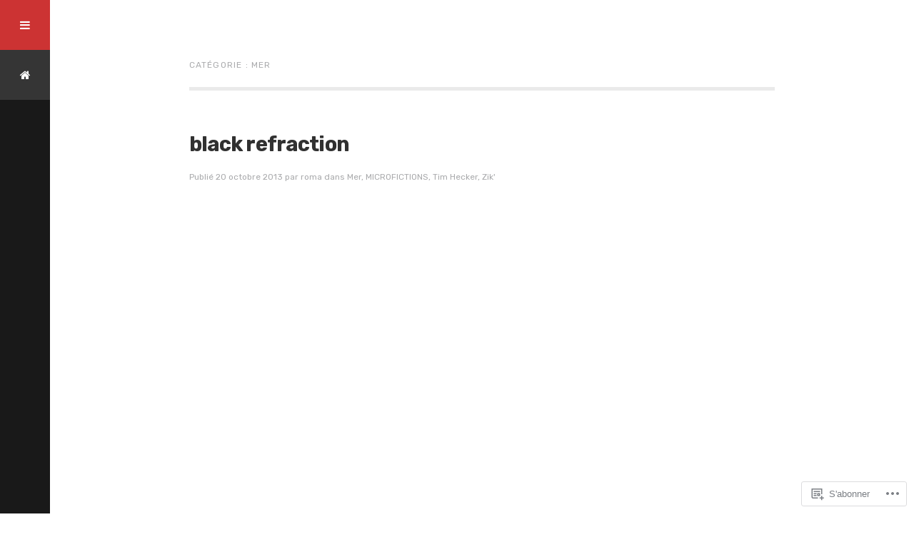

--- FILE ---
content_type: text/html; charset=UTF-8
request_url: https://tempscontraires.com/category/mer/
body_size: 24878
content:
<!DOCTYPE html>
<html lang="fr-FR">
<head>
<meta charset="UTF-8">
<meta name="viewport" content="width=device-width, initial-scale=1">
<link rel="profile" href="https://gmpg.org/xfn/11">
<link rel="pingback" href="https://tempscontraires.com/xmlrpc.php">

<title>Mer &#8211; TEMPS CONTRAIRES</title>
<script type="text/javascript">
  WebFontConfig = {"google":{"families":["Rubik:r:latin,latin-ext","Rubik:r,i,b,bi:latin,latin-ext"]},"api_url":"https:\/\/fonts-api.wp.com\/css"};
  (function() {
    var wf = document.createElement('script');
    wf.src = '/wp-content/plugins/custom-fonts/js/webfont.js';
    wf.type = 'text/javascript';
    wf.async = 'true';
    var s = document.getElementsByTagName('script')[0];
    s.parentNode.insertBefore(wf, s);
	})();
</script><style id="jetpack-custom-fonts-css">.wf-active button, .wf-active input[type="submit"], .wf-active a.button, .wf-active label{font-family:"Rubik",sans-serif}.wf-active blockquote{font-family:"Rubik",sans-serif}.wf-active body{font-family:"Rubik",sans-serif}.wf-active .secondary-font, .wf-active #comments .comment-author .fn, .wf-active #page div#jp-relatedposts h3.jp-relatedposts-headline{font-family:"Rubik",sans-serif;font-style:normal;font-weight:400}.wf-active h1, .wf-active h2, .wf-active h3, .wf-active h4, .wf-active h5, .wf-active h6{font-family:"Rubik",sans-serif;font-weight:400;font-style:normal}.wf-active .single .entry-content h1, .wf-active .page .entry-content h1{font-style:normal;font-weight:400}.wf-active .single .entry-content h2, .wf-active .page .entry-content h2{font-style:normal;font-weight:400}.wf-active .single .entry-content h3, .wf-active .page .entry-content h3{font-style:normal;font-weight:400}.wf-active .single .entry-content h4, .wf-active .page .entry-content h4{font-style:normal;font-weight:400}.wf-active .single .entry-content h5, .wf-active .page .entry-content h5{font-style:normal;font-weight:400}.wf-active .single .entry-content h6, .wf-active .page .entry-content h6{font-style:normal;font-weight:400}.wf-active #comments .comment-author .fn{font-style:normal;font-weight:400}.wf-active .single .hentry .entry-header .entry-title, .wf-active .page .hentry .entry-header .entry-title{font-style:normal;font-weight:400}.wf-active .hentry .entry-header .entry-title, .wf-active #recent-entries .hentry .entry-header .entry-title, .wf-active #comments .comments-title, .wf-active #comments #reply-title{font-style:normal;font-weight:400}</style>
<meta name='robots' content='max-image-preview:large' />

<!-- Async WordPress.com Remote Login -->
<script id="wpcom_remote_login_js">
var wpcom_remote_login_extra_auth = '';
function wpcom_remote_login_remove_dom_node_id( element_id ) {
	var dom_node = document.getElementById( element_id );
	if ( dom_node ) { dom_node.parentNode.removeChild( dom_node ); }
}
function wpcom_remote_login_remove_dom_node_classes( class_name ) {
	var dom_nodes = document.querySelectorAll( '.' + class_name );
	for ( var i = 0; i < dom_nodes.length; i++ ) {
		dom_nodes[ i ].parentNode.removeChild( dom_nodes[ i ] );
	}
}
function wpcom_remote_login_final_cleanup() {
	wpcom_remote_login_remove_dom_node_classes( "wpcom_remote_login_msg" );
	wpcom_remote_login_remove_dom_node_id( "wpcom_remote_login_key" );
	wpcom_remote_login_remove_dom_node_id( "wpcom_remote_login_validate" );
	wpcom_remote_login_remove_dom_node_id( "wpcom_remote_login_js" );
	wpcom_remote_login_remove_dom_node_id( "wpcom_request_access_iframe" );
	wpcom_remote_login_remove_dom_node_id( "wpcom_request_access_styles" );
}

// Watch for messages back from the remote login
window.addEventListener( "message", function( e ) {
	if ( e.origin === "https://r-login.wordpress.com" ) {
		var data = {};
		try {
			data = JSON.parse( e.data );
		} catch( e ) {
			wpcom_remote_login_final_cleanup();
			return;
		}

		if ( data.msg === 'LOGIN' ) {
			// Clean up the login check iframe
			wpcom_remote_login_remove_dom_node_id( "wpcom_remote_login_key" );

			var id_regex = new RegExp( /^[0-9]+$/ );
			var token_regex = new RegExp( /^.*|.*|.*$/ );
			if (
				token_regex.test( data.token )
				&& id_regex.test( data.wpcomid )
			) {
				// We have everything we need to ask for a login
				var script = document.createElement( "script" );
				script.setAttribute( "id", "wpcom_remote_login_validate" );
				script.src = '/remote-login.php?wpcom_remote_login=validate'
					+ '&wpcomid=' + data.wpcomid
					+ '&token=' + encodeURIComponent( data.token )
					+ '&host=' + window.location.protocol
					+ '//' + window.location.hostname
					+ '&postid=5955'
					+ '&is_singular=';
				document.body.appendChild( script );
			}

			return;
		}

		// Safari ITP, not logged in, so redirect
		if ( data.msg === 'LOGIN-REDIRECT' ) {
			window.location = 'https://wordpress.com/log-in?redirect_to=' + window.location.href;
			return;
		}

		// Safari ITP, storage access failed, remove the request
		if ( data.msg === 'LOGIN-REMOVE' ) {
			var css_zap = 'html { -webkit-transition: margin-top 1s; transition: margin-top 1s; } /* 9001 */ html { margin-top: 0 !important; } * html body { margin-top: 0 !important; } @media screen and ( max-width: 782px ) { html { margin-top: 0 !important; } * html body { margin-top: 0 !important; } }';
			var style_zap = document.createElement( 'style' );
			style_zap.type = 'text/css';
			style_zap.appendChild( document.createTextNode( css_zap ) );
			document.body.appendChild( style_zap );

			var e = document.getElementById( 'wpcom_request_access_iframe' );
			e.parentNode.removeChild( e );

			document.cookie = 'wordpress_com_login_access=denied; path=/; max-age=31536000';

			return;
		}

		// Safari ITP
		if ( data.msg === 'REQUEST_ACCESS' ) {
			console.log( 'request access: safari' );

			// Check ITP iframe enable/disable knob
			if ( wpcom_remote_login_extra_auth !== 'safari_itp_iframe' ) {
				return;
			}

			// If we are in a "private window" there is no ITP.
			var private_window = false;
			try {
				var opendb = window.openDatabase( null, null, null, null );
			} catch( e ) {
				private_window = true;
			}

			if ( private_window ) {
				console.log( 'private window' );
				return;
			}

			var iframe = document.createElement( 'iframe' );
			iframe.id = 'wpcom_request_access_iframe';
			iframe.setAttribute( 'scrolling', 'no' );
			iframe.setAttribute( 'sandbox', 'allow-storage-access-by-user-activation allow-scripts allow-same-origin allow-top-navigation-by-user-activation' );
			iframe.src = 'https://r-login.wordpress.com/remote-login.php?wpcom_remote_login=request_access&origin=' + encodeURIComponent( data.origin ) + '&wpcomid=' + encodeURIComponent( data.wpcomid );

			var css = 'html { -webkit-transition: margin-top 1s; transition: margin-top 1s; } /* 9001 */ html { margin-top: 46px !important; } * html body { margin-top: 46px !important; } @media screen and ( max-width: 660px ) { html { margin-top: 71px !important; } * html body { margin-top: 71px !important; } #wpcom_request_access_iframe { display: block; height: 71px !important; } } #wpcom_request_access_iframe { border: 0px; height: 46px; position: fixed; top: 0; left: 0; width: 100%; min-width: 100%; z-index: 99999; background: #23282d; } ';

			var style = document.createElement( 'style' );
			style.type = 'text/css';
			style.id = 'wpcom_request_access_styles';
			style.appendChild( document.createTextNode( css ) );
			document.body.appendChild( style );

			document.body.appendChild( iframe );
		}

		if ( data.msg === 'DONE' ) {
			wpcom_remote_login_final_cleanup();
		}
	}
}, false );

// Inject the remote login iframe after the page has had a chance to load
// more critical resources
window.addEventListener( "DOMContentLoaded", function( e ) {
	var iframe = document.createElement( "iframe" );
	iframe.style.display = "none";
	iframe.setAttribute( "scrolling", "no" );
	iframe.setAttribute( "id", "wpcom_remote_login_key" );
	iframe.src = "https://r-login.wordpress.com/remote-login.php"
		+ "?wpcom_remote_login=key"
		+ "&origin=aHR0cHM6Ly90ZW1wc2NvbnRyYWlyZXMuY29t"
		+ "&wpcomid=30266842"
		+ "&time=" + Math.floor( Date.now() / 1000 );
	document.body.appendChild( iframe );
}, false );
</script>
<link rel='dns-prefetch' href='//s0.wp.com' />
<link rel='dns-prefetch' href='//fonts-api.wp.com' />
<link rel="alternate" type="application/rss+xml" title="TEMPS CONTRAIRES &raquo; Flux" href="https://tempscontraires.com/feed/" />
<link rel="alternate" type="application/rss+xml" title="TEMPS CONTRAIRES &raquo; Flux des commentaires" href="https://tempscontraires.com/comments/feed/" />
<link rel="alternate" type="application/rss+xml" title="TEMPS CONTRAIRES &raquo; Flux de la catégorie Mer" href="https://tempscontraires.com/category/mer/feed/" />
	<script type="text/javascript">
		/* <![CDATA[ */
		function addLoadEvent(func) {
			var oldonload = window.onload;
			if (typeof window.onload != 'function') {
				window.onload = func;
			} else {
				window.onload = function () {
					oldonload();
					func();
				}
			}
		}
		/* ]]> */
	</script>
	<link crossorigin='anonymous' rel='stylesheet' id='all-css-0-1' href='/wp-content/mu-plugins/likes/jetpack-likes.css?m=1743883414i&cssminify=yes' type='text/css' media='all' />
<style id='wp-emoji-styles-inline-css'>

	img.wp-smiley, img.emoji {
		display: inline !important;
		border: none !important;
		box-shadow: none !important;
		height: 1em !important;
		width: 1em !important;
		margin: 0 0.07em !important;
		vertical-align: -0.1em !important;
		background: none !important;
		padding: 0 !important;
	}
/*# sourceURL=wp-emoji-styles-inline-css */
</style>
<link crossorigin='anonymous' rel='stylesheet' id='all-css-2-1' href='/wp-content/plugins/gutenberg-core/v22.2.0/build/styles/block-library/style.css?m=1764855221i&cssminify=yes' type='text/css' media='all' />
<style id='wp-block-library-inline-css'>
.has-text-align-justify {
	text-align:justify;
}
.has-text-align-justify{text-align:justify;}

/*# sourceURL=wp-block-library-inline-css */
</style><style id='wp-block-columns-inline-css'>
.wp-block-columns{box-sizing:border-box;display:flex;flex-wrap:wrap!important}@media (min-width:782px){.wp-block-columns{flex-wrap:nowrap!important}}.wp-block-columns{align-items:normal!important}.wp-block-columns.are-vertically-aligned-top{align-items:flex-start}.wp-block-columns.are-vertically-aligned-center{align-items:center}.wp-block-columns.are-vertically-aligned-bottom{align-items:flex-end}@media (max-width:781px){.wp-block-columns:not(.is-not-stacked-on-mobile)>.wp-block-column{flex-basis:100%!important}}@media (min-width:782px){.wp-block-columns:not(.is-not-stacked-on-mobile)>.wp-block-column{flex-basis:0;flex-grow:1}.wp-block-columns:not(.is-not-stacked-on-mobile)>.wp-block-column[style*=flex-basis]{flex-grow:0}}.wp-block-columns.is-not-stacked-on-mobile{flex-wrap:nowrap!important}.wp-block-columns.is-not-stacked-on-mobile>.wp-block-column{flex-basis:0;flex-grow:1}.wp-block-columns.is-not-stacked-on-mobile>.wp-block-column[style*=flex-basis]{flex-grow:0}:where(.wp-block-columns){margin-bottom:1.75em}:where(.wp-block-columns.has-background){padding:1.25em 2.375em}.wp-block-column{flex-grow:1;min-width:0;overflow-wrap:break-word;word-break:break-word}.wp-block-column.is-vertically-aligned-top{align-self:flex-start}.wp-block-column.is-vertically-aligned-center{align-self:center}.wp-block-column.is-vertically-aligned-bottom{align-self:flex-end}.wp-block-column.is-vertically-aligned-stretch{align-self:stretch}.wp-block-column.is-vertically-aligned-bottom,.wp-block-column.is-vertically-aligned-center,.wp-block-column.is-vertically-aligned-top{width:100%}
/*# sourceURL=/wp-content/plugins/gutenberg-core/v22.2.0/build/styles/block-library/columns/style.css */
</style>
<style id='wp-block-group-inline-css'>
.wp-block-group{box-sizing:border-box}:where(.wp-block-group.wp-block-group-is-layout-constrained){position:relative}
/*# sourceURL=/wp-content/plugins/gutenberg-core/v22.2.0/build/styles/block-library/group/style.css */
</style>
<style id='wp-block-paragraph-inline-css'>
.is-small-text{font-size:.875em}.is-regular-text{font-size:1em}.is-large-text{font-size:2.25em}.is-larger-text{font-size:3em}.has-drop-cap:not(:focus):first-letter{float:left;font-size:8.4em;font-style:normal;font-weight:100;line-height:.68;margin:.05em .1em 0 0;text-transform:uppercase}body.rtl .has-drop-cap:not(:focus):first-letter{float:none;margin-left:.1em}p.has-drop-cap.has-background{overflow:hidden}:root :where(p.has-background){padding:1.25em 2.375em}:where(p.has-text-color:not(.has-link-color)) a{color:inherit}p.has-text-align-left[style*="writing-mode:vertical-lr"],p.has-text-align-right[style*="writing-mode:vertical-rl"]{rotate:180deg}
/*# sourceURL=/wp-content/plugins/gutenberg-core/v22.2.0/build/styles/block-library/paragraph/style.css */
</style>
<style id='wp-block-archives-inline-css'>
.wp-block-archives{box-sizing:border-box}.wp-block-archives-dropdown label{display:block}
/*# sourceURL=/wp-content/plugins/gutenberg-core/v22.2.0/build/styles/block-library/archives/style.css */
</style>
<style id='wp-block-heading-inline-css'>
h1:where(.wp-block-heading).has-background,h2:where(.wp-block-heading).has-background,h3:where(.wp-block-heading).has-background,h4:where(.wp-block-heading).has-background,h5:where(.wp-block-heading).has-background,h6:where(.wp-block-heading).has-background{padding:1.25em 2.375em}h1.has-text-align-left[style*=writing-mode]:where([style*=vertical-lr]),h1.has-text-align-right[style*=writing-mode]:where([style*=vertical-rl]),h2.has-text-align-left[style*=writing-mode]:where([style*=vertical-lr]),h2.has-text-align-right[style*=writing-mode]:where([style*=vertical-rl]),h3.has-text-align-left[style*=writing-mode]:where([style*=vertical-lr]),h3.has-text-align-right[style*=writing-mode]:where([style*=vertical-rl]),h4.has-text-align-left[style*=writing-mode]:where([style*=vertical-lr]),h4.has-text-align-right[style*=writing-mode]:where([style*=vertical-rl]),h5.has-text-align-left[style*=writing-mode]:where([style*=vertical-lr]),h5.has-text-align-right[style*=writing-mode]:where([style*=vertical-rl]),h6.has-text-align-left[style*=writing-mode]:where([style*=vertical-lr]),h6.has-text-align-right[style*=writing-mode]:where([style*=vertical-rl]){rotate:180deg}
/*# sourceURL=/wp-content/plugins/gutenberg-core/v22.2.0/build/styles/block-library/heading/style.css */
</style>
<style id='wp-block-rss-inline-css'>
ul.wp-block-rss.alignleft{margin-right:2em}ul.wp-block-rss.alignright{margin-left:2em}ul.wp-block-rss.is-grid{display:flex;flex-wrap:wrap;padding:0}ul.wp-block-rss.is-grid li{margin:0 1em 1em 0;width:100%}@media (min-width:600px){ul.wp-block-rss.columns-2 li{width:calc(50% - 1em)}ul.wp-block-rss.columns-3 li{width:calc(33.33333% - 1em)}ul.wp-block-rss.columns-4 li{width:calc(25% - 1em)}ul.wp-block-rss.columns-5 li{width:calc(20% - 1em)}ul.wp-block-rss.columns-6 li{width:calc(16.66667% - 1em)}}.wp-block-rss__item-author,.wp-block-rss__item-publish-date{display:block;font-size:.8125em}.wp-block-rss{box-sizing:border-box;list-style:none;padding:0}
/*# sourceURL=/wp-content/plugins/gutenberg-core/v22.2.0/build/styles/block-library/rss/style.css */
</style>
<style id='global-styles-inline-css'>
:root{--wp--preset--aspect-ratio--square: 1;--wp--preset--aspect-ratio--4-3: 4/3;--wp--preset--aspect-ratio--3-4: 3/4;--wp--preset--aspect-ratio--3-2: 3/2;--wp--preset--aspect-ratio--2-3: 2/3;--wp--preset--aspect-ratio--16-9: 16/9;--wp--preset--aspect-ratio--9-16: 9/16;--wp--preset--color--black: #000000;--wp--preset--color--cyan-bluish-gray: #abb8c3;--wp--preset--color--white: #ffffff;--wp--preset--color--pale-pink: #f78da7;--wp--preset--color--vivid-red: #cf2e2e;--wp--preset--color--luminous-vivid-orange: #ff6900;--wp--preset--color--luminous-vivid-amber: #fcb900;--wp--preset--color--light-green-cyan: #7bdcb5;--wp--preset--color--vivid-green-cyan: #00d084;--wp--preset--color--pale-cyan-blue: #8ed1fc;--wp--preset--color--vivid-cyan-blue: #0693e3;--wp--preset--color--vivid-purple: #9b51e0;--wp--preset--gradient--vivid-cyan-blue-to-vivid-purple: linear-gradient(135deg,rgb(6,147,227) 0%,rgb(155,81,224) 100%);--wp--preset--gradient--light-green-cyan-to-vivid-green-cyan: linear-gradient(135deg,rgb(122,220,180) 0%,rgb(0,208,130) 100%);--wp--preset--gradient--luminous-vivid-amber-to-luminous-vivid-orange: linear-gradient(135deg,rgb(252,185,0) 0%,rgb(255,105,0) 100%);--wp--preset--gradient--luminous-vivid-orange-to-vivid-red: linear-gradient(135deg,rgb(255,105,0) 0%,rgb(207,46,46) 100%);--wp--preset--gradient--very-light-gray-to-cyan-bluish-gray: linear-gradient(135deg,rgb(238,238,238) 0%,rgb(169,184,195) 100%);--wp--preset--gradient--cool-to-warm-spectrum: linear-gradient(135deg,rgb(74,234,220) 0%,rgb(151,120,209) 20%,rgb(207,42,186) 40%,rgb(238,44,130) 60%,rgb(251,105,98) 80%,rgb(254,248,76) 100%);--wp--preset--gradient--blush-light-purple: linear-gradient(135deg,rgb(255,206,236) 0%,rgb(152,150,240) 100%);--wp--preset--gradient--blush-bordeaux: linear-gradient(135deg,rgb(254,205,165) 0%,rgb(254,45,45) 50%,rgb(107,0,62) 100%);--wp--preset--gradient--luminous-dusk: linear-gradient(135deg,rgb(255,203,112) 0%,rgb(199,81,192) 50%,rgb(65,88,208) 100%);--wp--preset--gradient--pale-ocean: linear-gradient(135deg,rgb(255,245,203) 0%,rgb(182,227,212) 50%,rgb(51,167,181) 100%);--wp--preset--gradient--electric-grass: linear-gradient(135deg,rgb(202,248,128) 0%,rgb(113,206,126) 100%);--wp--preset--gradient--midnight: linear-gradient(135deg,rgb(2,3,129) 0%,rgb(40,116,252) 100%);--wp--preset--font-size--small: 13px;--wp--preset--font-size--medium: 20px;--wp--preset--font-size--large: 36px;--wp--preset--font-size--x-large: 42px;--wp--preset--font-family--albert-sans: 'Albert Sans', sans-serif;--wp--preset--font-family--alegreya: Alegreya, serif;--wp--preset--font-family--arvo: Arvo, serif;--wp--preset--font-family--bodoni-moda: 'Bodoni Moda', serif;--wp--preset--font-family--bricolage-grotesque: 'Bricolage Grotesque', sans-serif;--wp--preset--font-family--cabin: Cabin, sans-serif;--wp--preset--font-family--chivo: Chivo, sans-serif;--wp--preset--font-family--commissioner: Commissioner, sans-serif;--wp--preset--font-family--cormorant: Cormorant, serif;--wp--preset--font-family--courier-prime: 'Courier Prime', monospace;--wp--preset--font-family--crimson-pro: 'Crimson Pro', serif;--wp--preset--font-family--dm-mono: 'DM Mono', monospace;--wp--preset--font-family--dm-sans: 'DM Sans', sans-serif;--wp--preset--font-family--dm-serif-display: 'DM Serif Display', serif;--wp--preset--font-family--domine: Domine, serif;--wp--preset--font-family--eb-garamond: 'EB Garamond', serif;--wp--preset--font-family--epilogue: Epilogue, sans-serif;--wp--preset--font-family--fahkwang: Fahkwang, sans-serif;--wp--preset--font-family--figtree: Figtree, sans-serif;--wp--preset--font-family--fira-sans: 'Fira Sans', sans-serif;--wp--preset--font-family--fjalla-one: 'Fjalla One', sans-serif;--wp--preset--font-family--fraunces: Fraunces, serif;--wp--preset--font-family--gabarito: Gabarito, system-ui;--wp--preset--font-family--ibm-plex-mono: 'IBM Plex Mono', monospace;--wp--preset--font-family--ibm-plex-sans: 'IBM Plex Sans', sans-serif;--wp--preset--font-family--ibarra-real-nova: 'Ibarra Real Nova', serif;--wp--preset--font-family--instrument-serif: 'Instrument Serif', serif;--wp--preset--font-family--inter: Inter, sans-serif;--wp--preset--font-family--josefin-sans: 'Josefin Sans', sans-serif;--wp--preset--font-family--jost: Jost, sans-serif;--wp--preset--font-family--libre-baskerville: 'Libre Baskerville', serif;--wp--preset--font-family--libre-franklin: 'Libre Franklin', sans-serif;--wp--preset--font-family--literata: Literata, serif;--wp--preset--font-family--lora: Lora, serif;--wp--preset--font-family--merriweather: Merriweather, serif;--wp--preset--font-family--montserrat: Montserrat, sans-serif;--wp--preset--font-family--newsreader: Newsreader, serif;--wp--preset--font-family--noto-sans-mono: 'Noto Sans Mono', sans-serif;--wp--preset--font-family--nunito: Nunito, sans-serif;--wp--preset--font-family--open-sans: 'Open Sans', sans-serif;--wp--preset--font-family--overpass: Overpass, sans-serif;--wp--preset--font-family--pt-serif: 'PT Serif', serif;--wp--preset--font-family--petrona: Petrona, serif;--wp--preset--font-family--piazzolla: Piazzolla, serif;--wp--preset--font-family--playfair-display: 'Playfair Display', serif;--wp--preset--font-family--plus-jakarta-sans: 'Plus Jakarta Sans', sans-serif;--wp--preset--font-family--poppins: Poppins, sans-serif;--wp--preset--font-family--raleway: Raleway, sans-serif;--wp--preset--font-family--roboto: Roboto, sans-serif;--wp--preset--font-family--roboto-slab: 'Roboto Slab', serif;--wp--preset--font-family--rubik: Rubik, sans-serif;--wp--preset--font-family--rufina: Rufina, serif;--wp--preset--font-family--sora: Sora, sans-serif;--wp--preset--font-family--source-sans-3: 'Source Sans 3', sans-serif;--wp--preset--font-family--source-serif-4: 'Source Serif 4', serif;--wp--preset--font-family--space-mono: 'Space Mono', monospace;--wp--preset--font-family--syne: Syne, sans-serif;--wp--preset--font-family--texturina: Texturina, serif;--wp--preset--font-family--urbanist: Urbanist, sans-serif;--wp--preset--font-family--work-sans: 'Work Sans', sans-serif;--wp--preset--spacing--20: 0.44rem;--wp--preset--spacing--30: 0.67rem;--wp--preset--spacing--40: 1rem;--wp--preset--spacing--50: 1.5rem;--wp--preset--spacing--60: 2.25rem;--wp--preset--spacing--70: 3.38rem;--wp--preset--spacing--80: 5.06rem;--wp--preset--shadow--natural: 6px 6px 9px rgba(0, 0, 0, 0.2);--wp--preset--shadow--deep: 12px 12px 50px rgba(0, 0, 0, 0.4);--wp--preset--shadow--sharp: 6px 6px 0px rgba(0, 0, 0, 0.2);--wp--preset--shadow--outlined: 6px 6px 0px -3px rgb(255, 255, 255), 6px 6px rgb(0, 0, 0);--wp--preset--shadow--crisp: 6px 6px 0px rgb(0, 0, 0);}:where(.is-layout-flex){gap: 0.5em;}:where(.is-layout-grid){gap: 0.5em;}body .is-layout-flex{display: flex;}.is-layout-flex{flex-wrap: wrap;align-items: center;}.is-layout-flex > :is(*, div){margin: 0;}body .is-layout-grid{display: grid;}.is-layout-grid > :is(*, div){margin: 0;}:where(.wp-block-columns.is-layout-flex){gap: 2em;}:where(.wp-block-columns.is-layout-grid){gap: 2em;}:where(.wp-block-post-template.is-layout-flex){gap: 1.25em;}:where(.wp-block-post-template.is-layout-grid){gap: 1.25em;}.has-black-color{color: var(--wp--preset--color--black) !important;}.has-cyan-bluish-gray-color{color: var(--wp--preset--color--cyan-bluish-gray) !important;}.has-white-color{color: var(--wp--preset--color--white) !important;}.has-pale-pink-color{color: var(--wp--preset--color--pale-pink) !important;}.has-vivid-red-color{color: var(--wp--preset--color--vivid-red) !important;}.has-luminous-vivid-orange-color{color: var(--wp--preset--color--luminous-vivid-orange) !important;}.has-luminous-vivid-amber-color{color: var(--wp--preset--color--luminous-vivid-amber) !important;}.has-light-green-cyan-color{color: var(--wp--preset--color--light-green-cyan) !important;}.has-vivid-green-cyan-color{color: var(--wp--preset--color--vivid-green-cyan) !important;}.has-pale-cyan-blue-color{color: var(--wp--preset--color--pale-cyan-blue) !important;}.has-vivid-cyan-blue-color{color: var(--wp--preset--color--vivid-cyan-blue) !important;}.has-vivid-purple-color{color: var(--wp--preset--color--vivid-purple) !important;}.has-black-background-color{background-color: var(--wp--preset--color--black) !important;}.has-cyan-bluish-gray-background-color{background-color: var(--wp--preset--color--cyan-bluish-gray) !important;}.has-white-background-color{background-color: var(--wp--preset--color--white) !important;}.has-pale-pink-background-color{background-color: var(--wp--preset--color--pale-pink) !important;}.has-vivid-red-background-color{background-color: var(--wp--preset--color--vivid-red) !important;}.has-luminous-vivid-orange-background-color{background-color: var(--wp--preset--color--luminous-vivid-orange) !important;}.has-luminous-vivid-amber-background-color{background-color: var(--wp--preset--color--luminous-vivid-amber) !important;}.has-light-green-cyan-background-color{background-color: var(--wp--preset--color--light-green-cyan) !important;}.has-vivid-green-cyan-background-color{background-color: var(--wp--preset--color--vivid-green-cyan) !important;}.has-pale-cyan-blue-background-color{background-color: var(--wp--preset--color--pale-cyan-blue) !important;}.has-vivid-cyan-blue-background-color{background-color: var(--wp--preset--color--vivid-cyan-blue) !important;}.has-vivid-purple-background-color{background-color: var(--wp--preset--color--vivid-purple) !important;}.has-black-border-color{border-color: var(--wp--preset--color--black) !important;}.has-cyan-bluish-gray-border-color{border-color: var(--wp--preset--color--cyan-bluish-gray) !important;}.has-white-border-color{border-color: var(--wp--preset--color--white) !important;}.has-pale-pink-border-color{border-color: var(--wp--preset--color--pale-pink) !important;}.has-vivid-red-border-color{border-color: var(--wp--preset--color--vivid-red) !important;}.has-luminous-vivid-orange-border-color{border-color: var(--wp--preset--color--luminous-vivid-orange) !important;}.has-luminous-vivid-amber-border-color{border-color: var(--wp--preset--color--luminous-vivid-amber) !important;}.has-light-green-cyan-border-color{border-color: var(--wp--preset--color--light-green-cyan) !important;}.has-vivid-green-cyan-border-color{border-color: var(--wp--preset--color--vivid-green-cyan) !important;}.has-pale-cyan-blue-border-color{border-color: var(--wp--preset--color--pale-cyan-blue) !important;}.has-vivid-cyan-blue-border-color{border-color: var(--wp--preset--color--vivid-cyan-blue) !important;}.has-vivid-purple-border-color{border-color: var(--wp--preset--color--vivid-purple) !important;}.has-vivid-cyan-blue-to-vivid-purple-gradient-background{background: var(--wp--preset--gradient--vivid-cyan-blue-to-vivid-purple) !important;}.has-light-green-cyan-to-vivid-green-cyan-gradient-background{background: var(--wp--preset--gradient--light-green-cyan-to-vivid-green-cyan) !important;}.has-luminous-vivid-amber-to-luminous-vivid-orange-gradient-background{background: var(--wp--preset--gradient--luminous-vivid-amber-to-luminous-vivid-orange) !important;}.has-luminous-vivid-orange-to-vivid-red-gradient-background{background: var(--wp--preset--gradient--luminous-vivid-orange-to-vivid-red) !important;}.has-very-light-gray-to-cyan-bluish-gray-gradient-background{background: var(--wp--preset--gradient--very-light-gray-to-cyan-bluish-gray) !important;}.has-cool-to-warm-spectrum-gradient-background{background: var(--wp--preset--gradient--cool-to-warm-spectrum) !important;}.has-blush-light-purple-gradient-background{background: var(--wp--preset--gradient--blush-light-purple) !important;}.has-blush-bordeaux-gradient-background{background: var(--wp--preset--gradient--blush-bordeaux) !important;}.has-luminous-dusk-gradient-background{background: var(--wp--preset--gradient--luminous-dusk) !important;}.has-pale-ocean-gradient-background{background: var(--wp--preset--gradient--pale-ocean) !important;}.has-electric-grass-gradient-background{background: var(--wp--preset--gradient--electric-grass) !important;}.has-midnight-gradient-background{background: var(--wp--preset--gradient--midnight) !important;}.has-small-font-size{font-size: var(--wp--preset--font-size--small) !important;}.has-medium-font-size{font-size: var(--wp--preset--font-size--medium) !important;}.has-large-font-size{font-size: var(--wp--preset--font-size--large) !important;}.has-x-large-font-size{font-size: var(--wp--preset--font-size--x-large) !important;}.has-albert-sans-font-family{font-family: var(--wp--preset--font-family--albert-sans) !important;}.has-alegreya-font-family{font-family: var(--wp--preset--font-family--alegreya) !important;}.has-arvo-font-family{font-family: var(--wp--preset--font-family--arvo) !important;}.has-bodoni-moda-font-family{font-family: var(--wp--preset--font-family--bodoni-moda) !important;}.has-bricolage-grotesque-font-family{font-family: var(--wp--preset--font-family--bricolage-grotesque) !important;}.has-cabin-font-family{font-family: var(--wp--preset--font-family--cabin) !important;}.has-chivo-font-family{font-family: var(--wp--preset--font-family--chivo) !important;}.has-commissioner-font-family{font-family: var(--wp--preset--font-family--commissioner) !important;}.has-cormorant-font-family{font-family: var(--wp--preset--font-family--cormorant) !important;}.has-courier-prime-font-family{font-family: var(--wp--preset--font-family--courier-prime) !important;}.has-crimson-pro-font-family{font-family: var(--wp--preset--font-family--crimson-pro) !important;}.has-dm-mono-font-family{font-family: var(--wp--preset--font-family--dm-mono) !important;}.has-dm-sans-font-family{font-family: var(--wp--preset--font-family--dm-sans) !important;}.has-dm-serif-display-font-family{font-family: var(--wp--preset--font-family--dm-serif-display) !important;}.has-domine-font-family{font-family: var(--wp--preset--font-family--domine) !important;}.has-eb-garamond-font-family{font-family: var(--wp--preset--font-family--eb-garamond) !important;}.has-epilogue-font-family{font-family: var(--wp--preset--font-family--epilogue) !important;}.has-fahkwang-font-family{font-family: var(--wp--preset--font-family--fahkwang) !important;}.has-figtree-font-family{font-family: var(--wp--preset--font-family--figtree) !important;}.has-fira-sans-font-family{font-family: var(--wp--preset--font-family--fira-sans) !important;}.has-fjalla-one-font-family{font-family: var(--wp--preset--font-family--fjalla-one) !important;}.has-fraunces-font-family{font-family: var(--wp--preset--font-family--fraunces) !important;}.has-gabarito-font-family{font-family: var(--wp--preset--font-family--gabarito) !important;}.has-ibm-plex-mono-font-family{font-family: var(--wp--preset--font-family--ibm-plex-mono) !important;}.has-ibm-plex-sans-font-family{font-family: var(--wp--preset--font-family--ibm-plex-sans) !important;}.has-ibarra-real-nova-font-family{font-family: var(--wp--preset--font-family--ibarra-real-nova) !important;}.has-instrument-serif-font-family{font-family: var(--wp--preset--font-family--instrument-serif) !important;}.has-inter-font-family{font-family: var(--wp--preset--font-family--inter) !important;}.has-josefin-sans-font-family{font-family: var(--wp--preset--font-family--josefin-sans) !important;}.has-jost-font-family{font-family: var(--wp--preset--font-family--jost) !important;}.has-libre-baskerville-font-family{font-family: var(--wp--preset--font-family--libre-baskerville) !important;}.has-libre-franklin-font-family{font-family: var(--wp--preset--font-family--libre-franklin) !important;}.has-literata-font-family{font-family: var(--wp--preset--font-family--literata) !important;}.has-lora-font-family{font-family: var(--wp--preset--font-family--lora) !important;}.has-merriweather-font-family{font-family: var(--wp--preset--font-family--merriweather) !important;}.has-montserrat-font-family{font-family: var(--wp--preset--font-family--montserrat) !important;}.has-newsreader-font-family{font-family: var(--wp--preset--font-family--newsreader) !important;}.has-noto-sans-mono-font-family{font-family: var(--wp--preset--font-family--noto-sans-mono) !important;}.has-nunito-font-family{font-family: var(--wp--preset--font-family--nunito) !important;}.has-open-sans-font-family{font-family: var(--wp--preset--font-family--open-sans) !important;}.has-overpass-font-family{font-family: var(--wp--preset--font-family--overpass) !important;}.has-pt-serif-font-family{font-family: var(--wp--preset--font-family--pt-serif) !important;}.has-petrona-font-family{font-family: var(--wp--preset--font-family--petrona) !important;}.has-piazzolla-font-family{font-family: var(--wp--preset--font-family--piazzolla) !important;}.has-playfair-display-font-family{font-family: var(--wp--preset--font-family--playfair-display) !important;}.has-plus-jakarta-sans-font-family{font-family: var(--wp--preset--font-family--plus-jakarta-sans) !important;}.has-poppins-font-family{font-family: var(--wp--preset--font-family--poppins) !important;}.has-raleway-font-family{font-family: var(--wp--preset--font-family--raleway) !important;}.has-roboto-font-family{font-family: var(--wp--preset--font-family--roboto) !important;}.has-roboto-slab-font-family{font-family: var(--wp--preset--font-family--roboto-slab) !important;}.has-rubik-font-family{font-family: var(--wp--preset--font-family--rubik) !important;}.has-rufina-font-family{font-family: var(--wp--preset--font-family--rufina) !important;}.has-sora-font-family{font-family: var(--wp--preset--font-family--sora) !important;}.has-source-sans-3-font-family{font-family: var(--wp--preset--font-family--source-sans-3) !important;}.has-source-serif-4-font-family{font-family: var(--wp--preset--font-family--source-serif-4) !important;}.has-space-mono-font-family{font-family: var(--wp--preset--font-family--space-mono) !important;}.has-syne-font-family{font-family: var(--wp--preset--font-family--syne) !important;}.has-texturina-font-family{font-family: var(--wp--preset--font-family--texturina) !important;}.has-urbanist-font-family{font-family: var(--wp--preset--font-family--urbanist) !important;}.has-work-sans-font-family{font-family: var(--wp--preset--font-family--work-sans) !important;}
:where(.wp-block-columns.is-layout-flex){gap: 2em;}:where(.wp-block-columns.is-layout-grid){gap: 2em;}
/*# sourceURL=global-styles-inline-css */
</style>
<style id='core-block-supports-inline-css'>
.wp-container-core-columns-is-layout-9d6595d7{flex-wrap:nowrap;}
/*# sourceURL=core-block-supports-inline-css */
</style>

<style id='classic-theme-styles-inline-css'>
/*! This file is auto-generated */
.wp-block-button__link{color:#fff;background-color:#32373c;border-radius:9999px;box-shadow:none;text-decoration:none;padding:calc(.667em + 2px) calc(1.333em + 2px);font-size:1.125em}.wp-block-file__button{background:#32373c;color:#fff;text-decoration:none}
/*# sourceURL=/wp-includes/css/classic-themes.min.css */
</style>
<link crossorigin='anonymous' rel='stylesheet' id='all-css-4-1' href='/_static/??-eJx9jEEOAiEQBD/kQECjeDC+ZWEnijIwYWA3/l72op689KFTVXplCCU3zE1z6reYRYfiUwlP0VYZpwxIJE4IFRd10HOU9iFA2iuhCiI7/ROiDt9WxfETT20jCOc4YUIa2D9t5eGA91xRBMZS7ATtPkTZvCtdzNEZt7f2fHq8Afl7R7w=&cssminify=yes' type='text/css' media='all' />
<link rel='stylesheet' id='notebook-fonts-css' href='https://fonts-api.wp.com/css?family=Open+Sans%3A400%2C400i%2C700%2C700i%7CLora%3A400%2C400i%2C700%2C700i&#038;subset=latin%2Clatin-ext%2Ccyrillic%2Ccyrillic-ext' media='all' />
<link crossorigin='anonymous' rel='stylesheet' id='all-css-6-1' href='/_static/??-eJyNjcEKwjAQRH/IuA1SPYnfkoZtGs1mQ3ZD8e+NXqQI0tu8YR4DazGes2JW0AUJBUpFio0gs+LE/AAvAnPfGLeiMOGxFwfYKfagotWV3ZboM/1+UDMltRCzQMUpcegxfB6++E8KyCaxdxo5b8DMycX6Vm90tefTMA4Xa8f7C8B1afU=&cssminify=yes' type='text/css' media='all' />
<style id='jetpack-global-styles-frontend-style-inline-css'>
:root { --font-headings: unset; --font-base: unset; --font-headings-default: -apple-system,BlinkMacSystemFont,"Segoe UI",Roboto,Oxygen-Sans,Ubuntu,Cantarell,"Helvetica Neue",sans-serif; --font-base-default: -apple-system,BlinkMacSystemFont,"Segoe UI",Roboto,Oxygen-Sans,Ubuntu,Cantarell,"Helvetica Neue",sans-serif;}
/*# sourceURL=jetpack-global-styles-frontend-style-inline-css */
</style>
<link crossorigin='anonymous' rel='stylesheet' id='all-css-8-1' href='/_static/??-eJyNjcsKAjEMRX/IGtQZBxfip0hMS9sxTYppGfx7H7gRN+7ugcs5sFRHKi1Ig9Jd5R6zGMyhVaTrh8G6QFHfORhYwlvw6P39PbPENZmt4G/ROQuBKWVkxxrVvuBH1lIoz2waILJekF+HUzlupnG3nQ77YZwfuRJIaQ==&cssminify=yes' type='text/css' media='all' />
<script type="text/javascript" id="wpcom-actionbar-placeholder-js-extra">
/* <![CDATA[ */
var actionbardata = {"siteID":"30266842","postID":"0","siteURL":"https://tempscontraires.com","xhrURL":"https://tempscontraires.com/wp-admin/admin-ajax.php","nonce":"8d63a61e57","isLoggedIn":"","statusMessage":"","subsEmailDefault":"instantly","proxyScriptUrl":"https://s0.wp.com/wp-content/js/wpcom-proxy-request.js?m=1513050504i&amp;ver=20211021","i18n":{"followedText":"Les nouvelles publications de ce site appara\u00eetront d\u00e9sormais dans votre \u003Ca href=\"https://wordpress.com/reader\"\u003ELecteur\u003C/a\u003E","foldBar":"R\u00e9duire cette barre","unfoldBar":"Agrandir cette barre","shortLinkCopied":"Lien court copi\u00e9 dans le presse-papier"}};
//# sourceURL=wpcom-actionbar-placeholder-js-extra
/* ]]> */
</script>
<script type="text/javascript" id="jetpack-mu-wpcom-settings-js-before">
/* <![CDATA[ */
var JETPACK_MU_WPCOM_SETTINGS = {"assetsUrl":"https://s0.wp.com/wp-content/mu-plugins/jetpack-mu-wpcom-plugin/sun/jetpack_vendor/automattic/jetpack-mu-wpcom/src/build/"};
//# sourceURL=jetpack-mu-wpcom-settings-js-before
/* ]]> */
</script>
<script crossorigin='anonymous' type='text/javascript'  src='/_static/??-eJzTLy/QTc7PK0nNK9HPKtYvyinRLSjKr6jUyyrW0QfKZeYl55SmpBaDJLMKS1OLKqGUXm5mHkFFurmZ6UWJJalQxfa5tobmRgamxgZmFpZZACbyLJI='></script>
<script type="text/javascript" id="rlt-proxy-js-after">
/* <![CDATA[ */
	rltInitialize( {"token":null,"iframeOrigins":["https:\/\/widgets.wp.com"]} );
//# sourceURL=rlt-proxy-js-after
/* ]]> */
</script>
<link rel="EditURI" type="application/rsd+xml" title="RSD" href="https://tempscontraires.wordpress.com/xmlrpc.php?rsd" />
<meta name="generator" content="WordPress.com" />

<!-- Jetpack Open Graph Tags -->
<meta property="og:type" content="website" />
<meta property="og:title" content="Mer &#8211; TEMPS CONTRAIRES" />
<meta property="og:url" content="https://tempscontraires.com/category/mer/" />
<meta property="og:site_name" content="TEMPS CONTRAIRES" />
<meta property="og:image" content="https://tempscontraires.com/wp-content/uploads/2017/10/cropped-nagasaki-shomei-tomatsu11.jpg?w=200" />
<meta property="og:image:width" content="200" />
<meta property="og:image:height" content="200" />
<meta property="og:image:alt" content="" />
<meta property="og:locale" content="fr_FR" />
<meta name="twitter:creator" content="@rom_a_" />
<meta name="twitter:site" content="@rom_a_" />

<!-- End Jetpack Open Graph Tags -->
<link rel='openid.server' href='https://tempscontraires.com/?openidserver=1' />
<link rel='openid.delegate' href='https://tempscontraires.com/' />
<link rel="search" type="application/opensearchdescription+xml" href="https://tempscontraires.com/osd.xml" title="TEMPS CONTRAIRES" />
<link rel="search" type="application/opensearchdescription+xml" href="https://s1.wp.com/opensearch.xml" title="WordPress.com" />
<meta name="description" content="Articles traitant de Mer écrits par roma" />
<link rel="icon" href="https://tempscontraires.com/wp-content/uploads/2017/10/cropped-nagasaki-shomei-tomatsu11.jpg?w=32" sizes="32x32" />
<link rel="icon" href="https://tempscontraires.com/wp-content/uploads/2017/10/cropped-nagasaki-shomei-tomatsu11.jpg?w=192" sizes="192x192" />
<link rel="apple-touch-icon" href="https://tempscontraires.com/wp-content/uploads/2017/10/cropped-nagasaki-shomei-tomatsu11.jpg?w=180" />
<meta name="msapplication-TileImage" content="https://tempscontraires.com/wp-content/uploads/2017/10/cropped-nagasaki-shomei-tomatsu11.jpg?w=270" />
<link crossorigin='anonymous' rel='stylesheet' id='all-css-0-3' href='/wp-content/mu-plugins/jetpack-mu-wpcom-plugin/sun/jetpack_vendor/automattic/jetpack-classic-theme-helper/dist/responsive-videos/responsive-videos.css?m=1737671034i&cssminify=yes' type='text/css' media='all' />
</head>

<body class="archive category category-mer category-6681 wp-custom-logo wp-theme-premiumnotebook customizer-styles-applied jetpack-reblog-enabled has-site-logo custom-colors">
<div id="page" class="hfeed site">
	<a class="skip-link screen-reader-text" href="#content">Accéder au contenu</a>

	<div id="sidebar-container" class="sidebar-toggle">
		<div class="sidebar-inner">
			<a id="sidebar-button" class="td-tooltip has-icon" href="#site-sidebar" title="Menu">
				<span class="screen-reader-text">Menu</span>
			</a><!-- #sidebar-button -->

			<a id="home-button" class="td-tooltip has-icon" href="https://tempscontraires.com/" title="Accueil">
				<span class="screen-reader-text">Accueil</span>
			</a><!-- #home-button -->

			
					</div><!-- .sidebar-inner -->
	</div><!-- .sidebar-toggle -->

	<div id="site-sidebar" class="secondary-font">
		<a id="close-secondary" class="secondary-font has-icon" href="#"><span class="screen-reader-text">Fermer</span></a>
		<header id="masthead" class="site-header" role="banner">
			<div class="site-branding">
				<a href="https://tempscontraires.com/" class="site-logo-link" rel="home" itemprop="url"><img width="150" height="113" src="https://tempscontraires.com/wp-content/uploads/2023/08/ooo.jpg?w=150" class="site-logo attachment-thumbnail" alt="" data-size="thumbnail" itemprop="logo" decoding="async" srcset="https://tempscontraires.com/wp-content/uploads/2023/08/ooo.jpg?w=150 150w, https://tempscontraires.com/wp-content/uploads/2023/08/ooo.jpg?w=300 300w" sizes="(max-width: 150px) 100vw, 150px" data-attachment-id="12665" data-permalink="https://tempscontraires.com/ooo/" data-orig-file="https://tempscontraires.com/wp-content/uploads/2023/08/ooo.jpg" data-orig-size="600,450" data-comments-opened="1" data-image-meta="{&quot;aperture&quot;:&quot;0&quot;,&quot;credit&quot;:&quot;&quot;,&quot;camera&quot;:&quot;&quot;,&quot;caption&quot;:&quot;&quot;,&quot;created_timestamp&quot;:&quot;0&quot;,&quot;copyright&quot;:&quot;&quot;,&quot;focal_length&quot;:&quot;0&quot;,&quot;iso&quot;:&quot;0&quot;,&quot;shutter_speed&quot;:&quot;0&quot;,&quot;title&quot;:&quot;&quot;,&quot;orientation&quot;:&quot;0&quot;}" data-image-title="ooo" data-image-description="" data-image-caption="" data-medium-file="https://tempscontraires.com/wp-content/uploads/2023/08/ooo.jpg?w=300" data-large-file="https://tempscontraires.com/wp-content/uploads/2023/08/ooo.jpg?w=600" /></a>				<h1 class="site-title"><a href="https://tempscontraires.com/" rel="home">TEMPS CONTRAIRES</a></h1>
				<h2 class="site-description">(blog de roma)</h2>
			</div><!-- .site-branding -->

			<form role="search" method="get" class="search-form" action="https://tempscontraires.com/">
				<label>
					<span class="screen-reader-text">Rechercher&nbsp;:</span>
					<input type="search" class="search-field" placeholder="Recherche&hellip;" value="" name="s" />
				</label>
				<input type="submit" class="search-submit" value="Rechercher" />
			</form>
			<div id="mobile-site-navigation"></div><!-- #mobile-site-navigation -->

			<nav id="site-navigation" class="main-navigation" role="navigation">
			<ul class="nav-bar"><li ><a href="https://tempscontraires.com/">Accueil </a></li></ul>
			</nav><!-- #site-navigation -->
		</header><!-- #masthead -->

		
<div id="secondary" class="widget-area" role="complementary">
	<aside id="block-70" class="widget widget_block widget_archive"><div class="wp-block-archives-dropdown wp-block-archives"><label for="wp-block-archives-1" class="wp-block-archives__label">Archives</label>
		<select id="wp-block-archives-1" name="archive-dropdown">
		<option value="">Sélectionner un mois</option>	<option value='https://tempscontraires.com/2025/08/'> août 2025 &nbsp;(1)</option>
	<option value='https://tempscontraires.com/2025/01/'> janvier 2025 &nbsp;(1)</option>
	<option value='https://tempscontraires.com/2024/12/'> décembre 2024 &nbsp;(1)</option>
	<option value='https://tempscontraires.com/2024/11/'> novembre 2024 &nbsp;(1)</option>
	<option value='https://tempscontraires.com/2024/01/'> janvier 2024 &nbsp;(2)</option>
	<option value='https://tempscontraires.com/2023/12/'> décembre 2023 &nbsp;(1)</option>
	<option value='https://tempscontraires.com/2023/10/'> octobre 2023 &nbsp;(1)</option>
	<option value='https://tempscontraires.com/2023/09/'> septembre 2023 &nbsp;(1)</option>
	<option value='https://tempscontraires.com/2023/06/'> juin 2023 &nbsp;(1)</option>
	<option value='https://tempscontraires.com/2023/05/'> Mai 2023 &nbsp;(2)</option>
	<option value='https://tempscontraires.com/2023/04/'> avril 2023 &nbsp;(1)</option>
	<option value='https://tempscontraires.com/2022/03/'> mars 2022 &nbsp;(3)</option>
	<option value='https://tempscontraires.com/2022/02/'> février 2022 &nbsp;(3)</option>
	<option value='https://tempscontraires.com/2022/01/'> janvier 2022 &nbsp;(2)</option>
	<option value='https://tempscontraires.com/2021/12/'> décembre 2021 &nbsp;(1)</option>
	<option value='https://tempscontraires.com/2021/10/'> octobre 2021 &nbsp;(1)</option>
	<option value='https://tempscontraires.com/2021/07/'> juillet 2021 &nbsp;(1)</option>
	<option value='https://tempscontraires.com/2021/06/'> juin 2021 &nbsp;(1)</option>
	<option value='https://tempscontraires.com/2021/05/'> Mai 2021 &nbsp;(2)</option>
	<option value='https://tempscontraires.com/2021/04/'> avril 2021 &nbsp;(1)</option>
	<option value='https://tempscontraires.com/2021/03/'> mars 2021 &nbsp;(1)</option>
	<option value='https://tempscontraires.com/2021/01/'> janvier 2021 &nbsp;(2)</option>
	<option value='https://tempscontraires.com/2020/12/'> décembre 2020 &nbsp;(1)</option>
	<option value='https://tempscontraires.com/2020/07/'> juillet 2020 &nbsp;(1)</option>
	<option value='https://tempscontraires.com/2020/06/'> juin 2020 &nbsp;(2)</option>
	<option value='https://tempscontraires.com/2020/05/'> Mai 2020 &nbsp;(3)</option>
	<option value='https://tempscontraires.com/2020/04/'> avril 2020 &nbsp;(1)</option>
	<option value='https://tempscontraires.com/2020/03/'> mars 2020 &nbsp;(4)</option>
	<option value='https://tempscontraires.com/2019/12/'> décembre 2019 &nbsp;(2)</option>
	<option value='https://tempscontraires.com/2019/11/'> novembre 2019 &nbsp;(2)</option>
	<option value='https://tempscontraires.com/2019/10/'> octobre 2019 &nbsp;(3)</option>
	<option value='https://tempscontraires.com/2019/09/'> septembre 2019 &nbsp;(1)</option>
	<option value='https://tempscontraires.com/2019/08/'> août 2019 &nbsp;(3)</option>
	<option value='https://tempscontraires.com/2019/07/'> juillet 2019 &nbsp;(2)</option>
	<option value='https://tempscontraires.com/2019/06/'> juin 2019 &nbsp;(5)</option>
	<option value='https://tempscontraires.com/2019/05/'> Mai 2019 &nbsp;(4)</option>
	<option value='https://tempscontraires.com/2019/04/'> avril 2019 &nbsp;(1)</option>
	<option value='https://tempscontraires.com/2018/12/'> décembre 2018 &nbsp;(4)</option>
	<option value='https://tempscontraires.com/2018/11/'> novembre 2018 &nbsp;(4)</option>
	<option value='https://tempscontraires.com/2018/10/'> octobre 2018 &nbsp;(4)</option>
	<option value='https://tempscontraires.com/2018/09/'> septembre 2018 &nbsp;(7)</option>
	<option value='https://tempscontraires.com/2018/08/'> août 2018 &nbsp;(3)</option>
	<option value='https://tempscontraires.com/2018/07/'> juillet 2018 &nbsp;(1)</option>
	<option value='https://tempscontraires.com/2018/06/'> juin 2018 &nbsp;(3)</option>
	<option value='https://tempscontraires.com/2018/05/'> Mai 2018 &nbsp;(4)</option>
	<option value='https://tempscontraires.com/2018/04/'> avril 2018 &nbsp;(3)</option>
	<option value='https://tempscontraires.com/2018/03/'> mars 2018 &nbsp;(10)</option>
	<option value='https://tempscontraires.com/2018/02/'> février 2018 &nbsp;(6)</option>
	<option value='https://tempscontraires.com/2018/01/'> janvier 2018 &nbsp;(6)</option>
	<option value='https://tempscontraires.com/2017/12/'> décembre 2017 &nbsp;(9)</option>
	<option value='https://tempscontraires.com/2017/11/'> novembre 2017 &nbsp;(11)</option>
	<option value='https://tempscontraires.com/2017/10/'> octobre 2017 &nbsp;(7)</option>
	<option value='https://tempscontraires.com/2017/09/'> septembre 2017 &nbsp;(4)</option>
	<option value='https://tempscontraires.com/2017/08/'> août 2017 &nbsp;(5)</option>
	<option value='https://tempscontraires.com/2017/07/'> juillet 2017 &nbsp;(3)</option>
	<option value='https://tempscontraires.com/2017/06/'> juin 2017 &nbsp;(7)</option>
	<option value='https://tempscontraires.com/2017/05/'> Mai 2017 &nbsp;(12)</option>
	<option value='https://tempscontraires.com/2017/04/'> avril 2017 &nbsp;(3)</option>
	<option value='https://tempscontraires.com/2017/03/'> mars 2017 &nbsp;(10)</option>
	<option value='https://tempscontraires.com/2017/02/'> février 2017 &nbsp;(8)</option>
	<option value='https://tempscontraires.com/2017/01/'> janvier 2017 &nbsp;(5)</option>
	<option value='https://tempscontraires.com/2016/12/'> décembre 2016 &nbsp;(8)</option>
	<option value='https://tempscontraires.com/2016/11/'> novembre 2016 &nbsp;(8)</option>
	<option value='https://tempscontraires.com/2016/10/'> octobre 2016 &nbsp;(9)</option>
	<option value='https://tempscontraires.com/2016/09/'> septembre 2016 &nbsp;(15)</option>
	<option value='https://tempscontraires.com/2016/06/'> juin 2016 &nbsp;(1)</option>
	<option value='https://tempscontraires.com/2016/05/'> Mai 2016 &nbsp;(5)</option>
	<option value='https://tempscontraires.com/2016/04/'> avril 2016 &nbsp;(4)</option>
	<option value='https://tempscontraires.com/2016/03/'> mars 2016 &nbsp;(5)</option>
	<option value='https://tempscontraires.com/2016/02/'> février 2016 &nbsp;(5)</option>
	<option value='https://tempscontraires.com/2016/01/'> janvier 2016 &nbsp;(8)</option>
	<option value='https://tempscontraires.com/2015/12/'> décembre 2015 &nbsp;(7)</option>
	<option value='https://tempscontraires.com/2015/11/'> novembre 2015 &nbsp;(6)</option>
	<option value='https://tempscontraires.com/2015/10/'> octobre 2015 &nbsp;(7)</option>
	<option value='https://tempscontraires.com/2015/09/'> septembre 2015 &nbsp;(6)</option>
	<option value='https://tempscontraires.com/2015/08/'> août 2015 &nbsp;(4)</option>
	<option value='https://tempscontraires.com/2015/07/'> juillet 2015 &nbsp;(4)</option>
	<option value='https://tempscontraires.com/2015/06/'> juin 2015 &nbsp;(4)</option>
	<option value='https://tempscontraires.com/2015/05/'> Mai 2015 &nbsp;(3)</option>
	<option value='https://tempscontraires.com/2015/04/'> avril 2015 &nbsp;(4)</option>
	<option value='https://tempscontraires.com/2015/03/'> mars 2015 &nbsp;(5)</option>
	<option value='https://tempscontraires.com/2015/02/'> février 2015 &nbsp;(5)</option>
	<option value='https://tempscontraires.com/2015/01/'> janvier 2015 &nbsp;(10)</option>
	<option value='https://tempscontraires.com/2014/12/'> décembre 2014 &nbsp;(7)</option>
	<option value='https://tempscontraires.com/2014/11/'> novembre 2014 &nbsp;(7)</option>
	<option value='https://tempscontraires.com/2014/10/'> octobre 2014 &nbsp;(11)</option>
	<option value='https://tempscontraires.com/2014/09/'> septembre 2014 &nbsp;(7)</option>
	<option value='https://tempscontraires.com/2014/08/'> août 2014 &nbsp;(3)</option>
	<option value='https://tempscontraires.com/2014/07/'> juillet 2014 &nbsp;(8)</option>
	<option value='https://tempscontraires.com/2014/06/'> juin 2014 &nbsp;(6)</option>
	<option value='https://tempscontraires.com/2014/05/'> Mai 2014 &nbsp;(17)</option>
	<option value='https://tempscontraires.com/2014/04/'> avril 2014 &nbsp;(9)</option>
	<option value='https://tempscontraires.com/2014/03/'> mars 2014 &nbsp;(7)</option>
	<option value='https://tempscontraires.com/2014/02/'> février 2014 &nbsp;(15)</option>
	<option value='https://tempscontraires.com/2014/01/'> janvier 2014 &nbsp;(15)</option>
	<option value='https://tempscontraires.com/2013/12/'> décembre 2013 &nbsp;(16)</option>
	<option value='https://tempscontraires.com/2013/11/'> novembre 2013 &nbsp;(22)</option>
	<option value='https://tempscontraires.com/2013/10/'> octobre 2013 &nbsp;(22)</option>
	<option value='https://tempscontraires.com/2013/09/'> septembre 2013 &nbsp;(9)</option>
	<option value='https://tempscontraires.com/2013/08/'> août 2013 &nbsp;(6)</option>
	<option value='https://tempscontraires.com/2013/07/'> juillet 2013 &nbsp;(13)</option>
	<option value='https://tempscontraires.com/2013/06/'> juin 2013 &nbsp;(19)</option>
	<option value='https://tempscontraires.com/2013/05/'> Mai 2013 &nbsp;(16)</option>
	<option value='https://tempscontraires.com/2013/04/'> avril 2013 &nbsp;(25)</option>
	<option value='https://tempscontraires.com/2013/03/'> mars 2013 &nbsp;(14)</option>
	<option value='https://tempscontraires.com/2013/02/'> février 2013 &nbsp;(14)</option>
	<option value='https://tempscontraires.com/2013/01/'> janvier 2013 &nbsp;(16)</option>
	<option value='https://tempscontraires.com/2012/12/'> décembre 2012 &nbsp;(12)</option>
	<option value='https://tempscontraires.com/2012/11/'> novembre 2012 &nbsp;(11)</option>
	<option value='https://tempscontraires.com/2012/10/'> octobre 2012 &nbsp;(15)</option>
	<option value='https://tempscontraires.com/2012/09/'> septembre 2012 &nbsp;(9)</option>
	<option value='https://tempscontraires.com/2012/08/'> août 2012 &nbsp;(4)</option>
	<option value='https://tempscontraires.com/2012/07/'> juillet 2012 &nbsp;(7)</option>
	<option value='https://tempscontraires.com/2012/06/'> juin 2012 &nbsp;(9)</option>
	<option value='https://tempscontraires.com/2012/05/'> Mai 2012 &nbsp;(12)</option>
	<option value='https://tempscontraires.com/2012/04/'> avril 2012 &nbsp;(15)</option>
	<option value='https://tempscontraires.com/2012/03/'> mars 2012 &nbsp;(9)</option>
	<option value='https://tempscontraires.com/2012/02/'> février 2012 &nbsp;(12)</option>
	<option value='https://tempscontraires.com/2012/01/'> janvier 2012 &nbsp;(8)</option>
	<option value='https://tempscontraires.com/2011/12/'> décembre 2011 &nbsp;(33)</option>
</select><script type="text/javascript">
/* <![CDATA[ */
( ( [ dropdownId, homeUrl ] ) => {
		const dropdown = document.getElementById( dropdownId );
		function gutenberg_onSelectChange() {
			setTimeout( () => {
				if ( 'escape' === dropdown.dataset.lastkey ) {
					return;
				}
				if ( dropdown.value ) {
					location.href = dropdown.value;
				}
			}, 250 );
		}
		function gutenberg_onKeyUp( event ) {
			if ( 'Escape' === event.key ) {
				dropdown.dataset.lastkey = 'escape';
			} else {
				delete dropdown.dataset.lastkey;
			}
		}
		function gutenberg_onClick() {
			delete dropdown.dataset.lastkey;
		}
		dropdown.addEventListener( 'keyup', gutenberg_onKeyUp );
		dropdown.addEventListener( 'click', gutenberg_onClick );
		dropdown.addEventListener( 'change', gutenberg_onSelectChange );
	} )( ["wp-block-archives-1","https://tempscontraires.com"] );
//# sourceURL=gutenberg_block_core_archives_build_dropdown_script
/* ]]> */
</script>
</div></aside><aside id="block-129" class="widget widget_block">
<div class="wp-block-columns is-layout-flex wp-container-core-columns-is-layout-9d6595d7 wp-block-columns-is-layout-flex">
<div class="wp-block-column is-layout-flow wp-block-column-is-layout-flow">
<h2 class="wp-block-heading has-large-font-size" style="font-style:normal;font-weight:700">L'autofictif</h2>


<ul class="has-dates has-authors has-excerpts wp-block-rss"><li class='wp-block-rss__item'><div class='wp-block-rss__item-title'><a href='http://autofictif.blogspot.com/2026/01/6118.html'>6118</a></div><time datetime="2026-01-21T00:02:00+01:00" class="wp-block-rss__item-publish-date">21 janvier 2026</time> <span class="wp-block-rss__item-author">par Eric Chevillard</span><div class="wp-block-rss__item-excerpt">La crise cardiaque du grand-père a tué raide sa petite-fille (juchée sur ses épaules).   j’expire pour mon haïku ce phylactère de buée   Nul [&hellip;]</div></li></ul></div>
</div>
</aside><aside id="block-160" class="widget widget_block">
<h2 class="wp-block-heading"><strong>françois bon | le tiers livre</strong></h2>
</aside><aside id="block-161" class="widget widget_block widget_rss"><ul class="wp-block-rss"><li class='wp-block-rss__item'><div class='wp-block-rss__item-title'><a href='https://www.youtube.com/shorts/ZY-Hf9E-3BU'>Annie Dillard, apprendre à parler à une pierre</a></div></li></ul></aside><aside id="block-63" class="widget widget_block">
<div class="wp-block-group"><div class="wp-block-group__inner-container is-layout-constrained wp-block-group-is-layout-constrained">
<div class="wp-block-columns is-layout-flex wp-container-core-columns-is-layout-9d6595d7 wp-block-columns-is-layout-flex">
<div class="wp-block-column is-layout-flow wp-block-column-is-layout-flow">
<h2 class="wp-block-heading">Les apophtegmes de l'Orée (contradictions péremptoires)</h2>


<ul class="has-dates has-authors has-excerpts wp-block-rss"><li class='wp-block-rss__item'><div class='wp-block-rss__item-title'><a href='https://lemarquisdeloree.blogspot.com/2026/01/blog-post_55.html'>(pas de titre)</a></div><time datetime="2026-01-20T21:04:00+01:00" class="wp-block-rss__item-publish-date">20 janvier 2026</time> <span class="wp-block-rss__item-author">par Le Marquis de l&#039;Orée</span><div class="wp-block-rss__item-excerpt"> </div></li></ul></div>
</div>
</div></div>
</aside><aside id="block-130" class="widget widget_block">
<div class="wp-block-columns is-layout-flex wp-container-core-columns-is-layout-9d6595d7 wp-block-columns-is-layout-flex"></div>
</aside><aside id="block-131" class="widget widget_block">
<div class="wp-block-columns is-layout-flex wp-container-core-columns-is-layout-9d6595d7 wp-block-columns-is-layout-flex">
<div class="wp-block-column is-layout-flow wp-block-column-is-layout-flow">
<h2 class="wp-block-heading">Le philosophe sans qualités</h2>


<ul class="has-dates has-authors has-excerpts wp-block-rss"><li class='wp-block-rss__item'><div class='wp-block-rss__item-title'><a href='http://lephilosophesansqualits.blogspot.com/2026/01/lannee-commence-en-beaute-aux-editions.html'>L&#039;année commence en beauté aux éditions Louise Bottu</a></div><time datetime="2026-01-18T09:34:00+01:00" class="wp-block-rss__item-publish-date">18 janvier 2026</time> <span class="wp-block-rss__item-author">par Frédéric Schiffter</span><div class="wp-block-rss__item-excerpt">clic sur l&#039;imageLa Berlue identitaire est parue. Un libellus de soixante pages où l&#039;auteur montre que l&#039;identité d&#039;un individu n&#039;a de réalité que d&#039;un point de vue administratif, [&hellip;]</div></li></ul></div>
</div>
</aside><aside id="block-134" class="widget widget_block">
<div class="wp-block-columns is-layout-flex wp-container-core-columns-is-layout-9d6595d7 wp-block-columns-is-layout-flex">
<div class="wp-block-column is-layout-flow wp-block-column-is-layout-flow">
<h2 class="wp-block-heading">les carnets de la grange</h2>


<ul class="has-dates has-authors has-excerpts wp-block-rss"><li class='wp-block-rss__item'><div class='wp-block-rss__item-title'><a href='https://www.la-grange.net/2026/01/01/abandon'>abondance d&#039;abandon</a></div><time datetime="2026-01-01T15:59:59+01:00" class="wp-block-rss__item-publish-date">1 janvier 2026</time> <span class="wp-block-rss__item-author">par Karl Dubost</span><div class="wp-block-rss__item-excerpt">kugenuma-kaigan, Japon, 1 janvier 2026 Ce qui a disparu se ménage une place dans notre pensée afin de, tout simplement, revivre. Et quand ce qui a disparu revient, [&hellip;]</div></li></ul></div>
</div>
</aside><aside id="block-135" class="widget widget_block">
<div class="wp-block-columns is-layout-flex wp-container-core-columns-is-layout-9d6595d7 wp-block-columns-is-layout-flex">
<div class="wp-block-column is-layout-flow wp-block-column-is-layout-flow">
<h2 class="wp-block-heading">Chemin tournant</h2>


<ul class="has-dates has-authors has-excerpts wp-block-rss"><li class='wp-block-rss__item'><div class='wp-block-rss__item-title'><a href='https://chemintournant.com/2026/01/20/voyage-au-lexique-%E2%85%B1-7/'>Voyage au Lexique Ⅱ, 7</a></div><time datetime="2026-01-20T08:00:00+01:00" class="wp-block-rss__item-publish-date">20 janvier 2026</time> <span class="wp-block-rss__item-author">par Serge Marcel Roche</span><div class="wp-block-rss__item-excerpt">Dans ce deuxième Voyage au Lexique, je continue d’explorer, en me gardant de les exploiter, les mots de Ma vie au village (in Journal de la brousse endormie) dont [&hellip;]</div></li></ul></div>
</div>
</aside><aside id="block-138" class="widget widget_block">
<div class="wp-block-columns is-layout-flex wp-container-core-columns-is-layout-9d6595d7 wp-block-columns-is-layout-flex">
<div class="wp-block-column is-layout-flow wp-block-column-is-layout-flow">
<h2 class="wp-block-heading">Méditer faute de mieux</h2>


<ul class="has-dates has-authors has-excerpts wp-block-rss"><li class='wp-block-rss__item'><div class='wp-block-rss__item-title'><a href='https://fautedemieux.over-blog.com/2026/01/bonheur-3.html'>bonheur</a></div><time datetime="2026-01-20T17:07:56+01:00" class="wp-block-rss__item-publish-date">20 janvier 2026</time> <span class="wp-block-rss__item-author">par Marc</span><div class="wp-block-rss__item-excerpt">2/X Certains disent que pour être heureux il ne faut avoir aucun regret d’aucune sorte. D’autres, qui méritent tout autant d’être écoutés, qu’il est un regret que [&hellip;]</div></li></ul></div>
</div>
</aside><aside id="block-158" class="widget widget_block">
<h2 class="wp-block-heading">la main de singe</h2>
</aside><aside id="block-157" class="widget widget_block widget_rss"><ul class="has-dates has-authors has-excerpts wp-block-rss"><li class='wp-block-rss__item'><div class='wp-block-rss__item-title'><a href='https://lamaindesinge.blogspot.com/2025/02/cioran-sonne-chez-moi-en-pleine-nuit.html'>Cioran sonne chez moi en pleine nuit</a></div><time datetime="2025-02-19T10:52:00+01:00" class="wp-block-rss__item-publish-date">19 février 2025</time> <span class="wp-block-rss__item-author">par Louis Watt-Owen</span><div class="wp-block-rss__item-excerpt"> J&#039;ai demandé à l&#039;IA Gemini de me dire ce qui se passerait si Cioran me rendait visite à l&#039;improviste.Si Cioran sonnait à [&hellip;]</div></li></ul></aside><aside id="block-140" class="widget widget_block">
<div class="wp-block-columns is-layout-flex wp-container-core-columns-is-layout-9d6595d7 wp-block-columns-is-layout-flex">
<div class="wp-block-column is-layout-flow wp-block-column-is-layout-flow">
<h2 class="wp-block-heading">Métronomiques</h2>


<ul class="has-dates has-authors has-excerpts wp-block-rss"><li class='wp-block-rss__item'><div class='wp-block-rss__item-title'><a href='https://hadominique75.wordpress.com/2025/06/23/jimaginais-que-vous-laurier/'>J’imaginais que vous laurier</a></div><time datetime="2025-06-23T06:00:00+02:00" class="wp-block-rss__item-publish-date">23 juin 2025</time> <span class="wp-block-rss__item-author">par Dominique Hasselmann</span><div class="wp-block-rss__item-excerpt">Louer le laurier s’arrose quotidiennement le rose repose le parfum ose l’efflorescence fait de l’effet les floralies rient le vert s’incline en feuilles ordonnées bouquet [&hellip;]</div></li></ul></div>
</div>
</aside><aside id="block-120" class="widget widget_block">
<div class="wp-block-columns is-layout-flex wp-container-core-columns-is-layout-9d6595d7 wp-block-columns-is-layout-flex">
<div class="wp-block-column is-layout-flow wp-block-column-is-layout-flow">
<h2 class="wp-block-heading">paumée</h2>


<ul class="has-dates has-authors has-excerpts wp-block-rss"><li class='wp-block-rss__item'><div class='wp-block-rss__item-title'><a href='https://brigetoun.blogspot.com/2026/01/survol-du-museum-requiem.html'>Survol du Museum Requiem</a></div><time datetime="2026-01-21T00:02:00+01:00" class="wp-block-rss__item-publish-date">21 janvier 2026</time> <span class="wp-block-rss__item-author">par Brigetoun</span><div class="wp-block-rss__item-excerpt"> Une insomnie et à deux heures du matin enfoncement dans un sommeil d’où ne suis sortie que vers huit heures et demi, négligeant internet (trop nerveuse), m’étranglant [&hellip;]</div></li></ul></div>
</div>
</aside><aside id="block-121" class="widget widget_block">
<div class="wp-block-columns is-layout-flex wp-container-core-columns-is-layout-9d6595d7 wp-block-columns-is-layout-flex">
<div class="wp-block-column is-layout-flow wp-block-column-is-layout-flow" style="flex-basis:100%">
<h2 class="wp-block-heading">Minuit dans le jardin</h2>


<ul class="has-dates has-authors has-excerpts wp-block-rss"><li class='wp-block-rss__item'><div class='wp-block-rss__item-title'><a href='https://hierminuit.blogspot.com/2024/07/qui-etes-vous.html'>Qui êtes-vous ?</a></div><time datetime="2024-07-11T10:38:00+02:00" class="wp-block-rss__item-publish-date">11 juillet 2024</time> <span class="wp-block-rss__item-author">par elly</span><div class="wp-block-rss__item-excerpt">Je suis un hasard solitaire dans cet espace de pénombre et de rituels.Miyó Vestrini, Grenade dans la bouche. L&#039;extrême contemporain, 2023.</div></li></ul></div>
</div>
</aside><aside id="block-155" class="widget widget_block">
<h2 class="wp-block-heading">le dibbouk</h2>
</aside><aside id="block-159" class="widget widget_block widget_rss"><ul class="has-dates has-authors wp-block-rss"><li class='wp-block-rss__item'><div class='wp-block-rss__item-title'><a href='https://ledibbouk.net/the-emissary-bug.html'>The emissary bug</a></div><time datetime="2026-01-20T18:43:08+01:00" class="wp-block-rss__item-publish-date">20 janvier 2026</time> <span class="wp-block-rss__item-author">par Patrick Blanchon</span></li></ul></aside><aside id="block-123" class="widget widget_block">
<div class="wp-block-columns is-layout-flex wp-container-core-columns-is-layout-9d6595d7 wp-block-columns-is-layout-flex">
<div class="wp-block-column is-layout-flow wp-block-column-is-layout-flow">
<h2 class="wp-block-heading">Danses de travers</h2>


<ul class="has-dates has-authors has-excerpts wp-block-rss"><li class='wp-block-rss__item'><div class='wp-block-rss__item-title'><a href='http://dansesdetravers.blogspot.com/2022/01/des-nouvelles-digor-ballereau.html'>Des nouvelles d&#039;Igor Ballereau</a></div><time datetime="2022-01-11T06:42:00+01:00" class="wp-block-rss__item-publish-date">11 janvier 2022</time> <span class="wp-block-rss__item-author">par Didier da Silva</span><div class="wp-block-rss__item-excerpt">Le réel cogne, tout le monde sait ça. Mon ami Igor en a reçu un coup assez fort pour le laisser sans voix pendant [&hellip;]</div></li></ul></div>
</div>
</aside><aside id="block-125" class="widget widget_block">
<div class="wp-block-columns is-layout-flex wp-container-core-columns-is-layout-9d6595d7 wp-block-columns-is-layout-flex">
<div class="wp-block-column is-layout-flow wp-block-column-is-layout-flow">
<h2 class="wp-block-heading">Ben Gerstein</h2>


<ul class="has-dates has-authors wp-block-rss"><li class='wp-block-rss__item'><div class='wp-block-rss__item-title'><a href='https://www.youtube.com/watch?v=1pJ04Fj6PGI'>Backyard ambience</a></div><time datetime="2026-01-20T12:20:10+01:00" class="wp-block-rss__item-publish-date">20 janvier 2026</time> <span class="wp-block-rss__item-author">par ᏰᎬȵ ᎶᏋᎡᎦȶᎬᎥȠ</span></li></ul></div>
</div>
</aside><aside id="block-126" class="widget widget_block">
<div class="wp-block-columns is-layout-flex wp-container-core-columns-is-layout-9d6595d7 wp-block-columns-is-layout-flex">
<div class="wp-block-column is-layout-flow wp-block-column-is-layout-flow">
<h2 class="wp-block-heading">le blog de P. Jorion</h2>


<ul class="has-dates has-authors wp-block-rss"><li class='wp-block-rss__item'><div class='wp-block-rss__item-title'><a href='https://www.pauljorion.com/blog/2026/01/20/loperation-gladio-est-elle-encore-en-arriere-plan-de-la-tension-autour-du-groenland/'>L’Opération Gladio est-elle encore en arrière-plan de la tension autour du Groenland ?</a></div><time datetime="2026-01-20T16:47:26+01:00" class="wp-block-rss__item-publish-date">20 janvier 2026</time> <span class="wp-block-rss__item-author">par Paul Jorion</span></li></ul></div>
</div>
</aside><aside id="block-127" class="widget widget_block">
<div class="wp-block-columns is-layout-flex wp-container-core-columns-is-layout-9d6595d7 wp-block-columns-is-layout-flex">
<div class="wp-block-column is-layout-flow wp-block-column-is-layout-flow">
<h2 class="wp-block-heading">Constantin Copronyme</h2>


<ul class="has-dates has-authors wp-block-rss"><li class='wp-block-rss__item'><div class='wp-block-rss__item-title'><a href='http://constantincopronyme.hautetfort.com/archive/2021/01/08/sistimus-hic-tandem-nobis-ubi-defuit-orbis-2-6289232.html'>”Sistimus hic tandem nobis ubi defuit orbis...” 2</a></div><time datetime="2021-01-08T11:02:00+01:00" class="wp-block-rss__item-publish-date">8 janvier 2021</time> <span class="wp-block-rss__item-author">par Constantin Copronyme</span></li></ul></div>
</div>
</aside><aside id="block-128" class="widget widget_block">
<div class="wp-block-columns is-layout-flex wp-container-core-columns-is-layout-9d6595d7 wp-block-columns-is-layout-flex">
<div class="wp-block-column is-layout-flow wp-block-column-is-layout-flow">
<h2 class="wp-block-heading">L'oreille hantée</h2>


<ul class="has-dates has-authors has-excerpts wp-block-rss"><li class='wp-block-rss__item'><div class='wp-block-rss__item-title'><a href='https://oreillehantee.wordpress.com/2019/09/10/les-pieces-habitables/'>Les pièces habitables</a></div><time datetime="2019-09-10T14:25:47+02:00" class="wp-block-rss__item-publish-date">10 septembre 2019</time> <span class="wp-block-rss__item-author">par Igor Ballereau</span><div class="wp-block-rss__item-excerpt">Avis aux visiteurs de L’oreille hantée : elle est inactive depuis bientôt cinq ans, mais à ceux qui viennent encore s’y aventurer et qui en apprécient le [&hellip;]</div></li></ul></div>
</div>
</aside><aside id="block-26" class="widget widget_block widget_text">
<p>Site sous licence Creative Commons BY-NC-ND  / mise à disposition selon les termes de la&nbsp;<a href="http://creativecommons.org/licenses/by/4.0/">Licence Creative Commons Attribution 4.0 International</a></p>
</aside></div><!-- #secondary -->
	</div><!-- #site-sidebar -->

	<div id="content" class="site-content">

	<div id="primary" class="content-area hentry-container">
		<main id="main" class="site-main" role="main">

		
			<header class="page-header">
			<h1 class="page-title">Catégorie : <span>Mer</span></h1>			</header><!-- .page-header -->

			
<article id="post-5955" class="post-5955 post type-post status-publish format-standard hentry category-mer category-microfictions category-tim-hecker category-zik without-thumbnail">
	
	<header class="entry-header">
		<h2 class="entry-title"><a href="https://tempscontraires.com/2013/10/20/black-refraction/" rel="bookmark">black refraction</a></h2>				<div class="entry-meta secondary-font">
			<span class="posted-on">Publié <a href="https://tempscontraires.com/2013/10/20/black-refraction/" rel="bookmark"><time class="entry-date published" datetime="2013-10-20T21:41:42+02:00">20 octobre 2013</time><time class="updated" datetime="2013-10-20T21:42:30+02:00">20 octobre 2013</time></a></span><span class="byline"> par <span class="author vcard"><a class="url fn n" href="https://tempscontraires.com/author/romatempscontraires/">roma</a></span></span>			<span class="entry-categories"><span class="in-line">dans</span> <a href="https://tempscontraires.com/category/mer/" rel="category tag">Mer</a><span class="sep">, </span><a href="https://tempscontraires.com/category/microfictions/" rel="category tag">MICROFICTIONS</a><span class="sep">, </span><a href="https://tempscontraires.com/category/zik/tim-hecker/" rel="category tag">Tim Hecker</a><span class="sep">, </span><a href="https://tempscontraires.com/category/zik/" rel="category tag">Zik'</a></span>					</div><!-- .entry-meta -->
			</header><!-- .entry-header -->

	<div class="entry-content">
		<h1><span style="text-decoration:underline;"><div class="jetpack-video-wrapper"><span class="embed-youtube" style="text-align:center; display: block;"><iframe class="youtube-player" width="640" height="480" src="https://www.youtube.com/embed/EEmgEAp8hSI?version=3&#038;rel=1&#038;showsearch=0&#038;showinfo=1&#038;iv_load_policy=1&#038;fs=1&#038;hl=fr&#038;autohide=2&#038;wmode=transparent" allowfullscreen="true" style="border:0;" sandbox="allow-scripts allow-same-origin allow-popups allow-presentation allow-popups-to-escape-sandbox"></iframe></span></div></span></h1>
<p style="text-align:justify;">la mort trace une égalité parfaite entre les vivants qui, dans la précipitation d’oublier, dans la liberté invivable, préparent la guerre. les bêtes préfèrent mourir seules.</p>
<p style="text-align:justify;">somnolence générale, triste, avec des bras trop courts. l’air, qu’on imagine dans l’autre pièce, reçoit des mains tombées dans le noir, où pas moyen de se laisser faire, on se guide de la main en évitant les objets. le sable déborde, tombe en filet. les voiles des bateaux ballantes, le clignotement solitaire du phare, duquel sur l’étroite plateforme, les étoiles pénètrent le tunnel de tes yeux. mais est-ce bien important ce que leur crâne recèlerait, ce petit maître des mers, grand veuf des sirènes.</p>
<p style="text-align:justify;">un bain dilatant cette fois, sans savon, les propriétés se multiplient et attendent un repos complexe, les plus simples choses dans une mémoire du noir et de pulsations étincelantes, sans vitesse. des yeux sortis de mollusques à antennes, peaux froides, te regardent, que tu aimes, continuer le sort.</p>
<div id="jp-post-flair" class="sharedaddy sd-like-enabled sd-sharing-enabled"><div class="sharedaddy sd-sharing-enabled"><div class="robots-nocontent sd-block sd-social sd-social-official sd-sharing"><h3 class="sd-title">réseau</h3><div class="sd-content"><ul><li class="share-twitter"><a href="https://twitter.com/share" class="twitter-share-button" data-url="https://tempscontraires.com/2013/10/20/black-refraction/" data-text="black refraction" data-via="rom_a_" data-related="wordpressdotcom">Tweet</a></li><li class="share-facebook"><div class="fb-share-button" data-href="https://tempscontraires.com/2013/10/20/black-refraction/" data-layout="button_count"></div></li><li class="share-tumblr"><a class="tumblr-share-button" target="_blank" href="https://www.tumblr.com/share" data-title="black refraction" data-content="https://tempscontraires.com/2013/10/20/black-refraction/" title="Partager sur Tumblr"data-posttype="link">Partager sur Tumblr</a></li><li class="share-mastodon"><a rel="nofollow noopener noreferrer"
				data-shared="sharing-mastodon-5955"
				class="share-mastodon sd-button"
				href="https://tempscontraires.com/2013/10/20/black-refraction/?share=mastodon"
				target="_blank"
				aria-labelledby="sharing-mastodon-5955"
				>
				<span id="sharing-mastodon-5955" hidden>Share on Mastodon(ouvre dans une nouvelle fenêtre)</span>
				<span>Mastodon</span>
			</a></li><li class="share-bluesky"><a rel="nofollow noopener noreferrer"
				data-shared="sharing-bluesky-5955"
				class="share-bluesky sd-button"
				href="https://tempscontraires.com/2013/10/20/black-refraction/?share=bluesky"
				target="_blank"
				aria-labelledby="sharing-bluesky-5955"
				>
				<span id="sharing-bluesky-5955" hidden>Partager sur Bluesky(ouvre dans une nouvelle fenêtre)</span>
				<span>Bluesky</span>
			</a></li><li class="share-threads"><a rel="nofollow noopener noreferrer"
				data-shared="sharing-threads-5955"
				class="share-threads sd-button"
				href="https://tempscontraires.com/2013/10/20/black-refraction/?share=threads"
				target="_blank"
				aria-labelledby="sharing-threads-5955"
				>
				<span id="sharing-threads-5955" hidden>Share on Threads(ouvre dans une nouvelle fenêtre)</span>
				<span>Threads</span>
			</a></li><li><a href="#" class="sharing-anchor sd-button share-more"><span>Plus</span></a></li><li class="share-end"></li></ul><div class="sharing-hidden"><div class="inner" style="display: none;"><ul><li class="share-linkedin"><div class="linkedin_button"><script type="in/share" data-url="https://tempscontraires.com/2013/10/20/black-refraction/" data-counter="right"></script></div></li><li class="share-reddit"><a rel="nofollow noopener noreferrer"
				data-shared="sharing-reddit-5955"
				class="share-reddit sd-button"
				href="https://tempscontraires.com/2013/10/20/black-refraction/?share=reddit"
				target="_blank"
				aria-labelledby="sharing-reddit-5955"
				>
				<span id="sharing-reddit-5955" hidden>Partager sur Reddit(ouvre dans une nouvelle fenêtre)</span>
				<span>Reddit</span>
			</a></li><li class="share-pinterest"><div class="pinterest_button"><a href="https://www.pinterest.com/pin/create/button/?url=https%3A%2F%2Ftempscontraires.com%2F2013%2F10%2F20%2Fblack-refraction%2F&#038;media=https%3A%2F%2Ftempscontraires.com%2Fwp-content%2Fuploads%2F2017%2F10%2Fcropped-nagasaki-shomei-tomatsu11.jpg%3Fw%3D96&#038;description=black%20refraction" data-pin-do="buttonPin" data-pin-config="beside"><img src="//assets.pinterest.com/images/pidgets/pinit_fg_en_rect_gray_20.png" /></a></div></li><li class="share-pocket"><div class="pocket_button"><a href="https://getpocket.com/save" class="pocket-btn" data-lang="en" data-save-url="https://tempscontraires.com/2013/10/20/black-refraction/" data-pocket-count="horizontal" >Pocket</a></div></li><li class="share-telegram"><a rel="nofollow noopener noreferrer"
				data-shared="sharing-telegram-5955"
				class="share-telegram sd-button"
				href="https://tempscontraires.com/2013/10/20/black-refraction/?share=telegram"
				target="_blank"
				aria-labelledby="sharing-telegram-5955"
				>
				<span id="sharing-telegram-5955" hidden>Partager sur Telegram(ouvre dans une nouvelle fenêtre)</span>
				<span>Telegram</span>
			</a></li><li class="share-end"></li></ul></div></div></div></div></div><div class='sharedaddy sd-block sd-like jetpack-likes-widget-wrapper jetpack-likes-widget-unloaded' id='like-post-wrapper-30266842-5955-69702f10ad3a9' data-src='//widgets.wp.com/likes/index.html?ver=20260121#blog_id=30266842&amp;post_id=5955&amp;origin=tempscontraires.wordpress.com&amp;obj_id=30266842-5955-69702f10ad3a9&amp;domain=tempscontraires.com' data-name='like-post-frame-30266842-5955-69702f10ad3a9' data-title='Aimer ou rebloguer'><div class='likes-widget-placeholder post-likes-widget-placeholder' style='height: 55px;'><span class='button'><span>J’aime</span></span> <span class='loading'>chargement&hellip;</span></div><span class='sd-text-color'></span><a class='sd-link-color'></a></div></div>
			</div><!-- .entry-content -->
</article><!-- #post-## -->
<article id="post-215" class="post-215 post type-post status-publish format-standard hentry category-cine category-f-fellini category-mer category-vitamines without-thumbnail">
	
	<header class="entry-header">
		<h2 class="entry-title"><a href="https://tempscontraires.com/2011/12/09/215/" rel="bookmark">le même rivage</a></h2>				<div class="entry-meta secondary-font">
			<span class="posted-on">Publié <a href="https://tempscontraires.com/2011/12/09/215/" rel="bookmark"><time class="entry-date published" datetime="2011-12-09T11:48:09+01:00">9 décembre 2011</time><time class="updated" datetime="2012-10-05T08:54:46+02:00">5 octobre 2012</time></a></span><span class="byline"> par <span class="author vcard"><a class="url fn n" href="https://tempscontraires.com/author/romatempscontraires/">roma</a></span></span>			<span class="entry-categories"><span class="in-line">dans</span> <a href="https://tempscontraires.com/category/cine/" rel="category tag">CINÉ</a><span class="sep">, </span><a href="https://tempscontraires.com/category/cine/f-fellini/" rel="category tag">F. Fellini</a><span class="sep">, </span><a href="https://tempscontraires.com/category/mer/" rel="category tag">Mer</a><span class="sep">, </span><a href="https://tempscontraires.com/category/vitamines/" rel="category tag">VITAMINES</a></span>					</div><!-- .entry-meta -->
			</header><!-- .entry-header -->

	<div class="entry-content">
		<div class="jetpack-video-wrapper"><span class="embed-youtube" style="text-align:center; display: block;"><iframe class="youtube-player" width="820" height="462" src="https://www.youtube.com/embed/6Opglbu1NTY?version=3&#038;rel=1&#038;showsearch=0&#038;showinfo=1&#038;iv_load_policy=1&#038;fs=1&#038;hl=fr&#038;autohide=2&#038;wmode=transparent" allowfullscreen="true" style="border:0;" sandbox="allow-scripts allow-same-origin allow-popups allow-presentation allow-popups-to-escape-sandbox"></iframe></span></div>
<div id="jp-post-flair" class="sharedaddy sd-like-enabled sd-sharing-enabled"><div class="sharedaddy sd-sharing-enabled"><div class="robots-nocontent sd-block sd-social sd-social-official sd-sharing"><h3 class="sd-title">réseau</h3><div class="sd-content"><ul><li class="share-twitter"><a href="https://twitter.com/share" class="twitter-share-button" data-url="https://tempscontraires.com/2011/12/09/215/" data-text="le même rivage" data-via="rom_a_" data-related="wordpressdotcom">Tweet</a></li><li class="share-facebook"><div class="fb-share-button" data-href="https://tempscontraires.com/2011/12/09/215/" data-layout="button_count"></div></li><li class="share-tumblr"><a class="tumblr-share-button" target="_blank" href="https://www.tumblr.com/share" data-title="le même rivage" data-content="https://tempscontraires.com/2011/12/09/215/" title="Partager sur Tumblr"data-posttype="link">Partager sur Tumblr</a></li><li class="share-mastodon"><a rel="nofollow noopener noreferrer"
				data-shared="sharing-mastodon-215"
				class="share-mastodon sd-button"
				href="https://tempscontraires.com/2011/12/09/215/?share=mastodon"
				target="_blank"
				aria-labelledby="sharing-mastodon-215"
				>
				<span id="sharing-mastodon-215" hidden>Share on Mastodon(ouvre dans une nouvelle fenêtre)</span>
				<span>Mastodon</span>
			</a></li><li class="share-bluesky"><a rel="nofollow noopener noreferrer"
				data-shared="sharing-bluesky-215"
				class="share-bluesky sd-button"
				href="https://tempscontraires.com/2011/12/09/215/?share=bluesky"
				target="_blank"
				aria-labelledby="sharing-bluesky-215"
				>
				<span id="sharing-bluesky-215" hidden>Partager sur Bluesky(ouvre dans une nouvelle fenêtre)</span>
				<span>Bluesky</span>
			</a></li><li class="share-threads"><a rel="nofollow noopener noreferrer"
				data-shared="sharing-threads-215"
				class="share-threads sd-button"
				href="https://tempscontraires.com/2011/12/09/215/?share=threads"
				target="_blank"
				aria-labelledby="sharing-threads-215"
				>
				<span id="sharing-threads-215" hidden>Share on Threads(ouvre dans une nouvelle fenêtre)</span>
				<span>Threads</span>
			</a></li><li><a href="#" class="sharing-anchor sd-button share-more"><span>Plus</span></a></li><li class="share-end"></li></ul><div class="sharing-hidden"><div class="inner" style="display: none;"><ul><li class="share-linkedin"><div class="linkedin_button"><script type="in/share" data-url="https://tempscontraires.com/2011/12/09/215/" data-counter="right"></script></div></li><li class="share-reddit"><a rel="nofollow noopener noreferrer"
				data-shared="sharing-reddit-215"
				class="share-reddit sd-button"
				href="https://tempscontraires.com/2011/12/09/215/?share=reddit"
				target="_blank"
				aria-labelledby="sharing-reddit-215"
				>
				<span id="sharing-reddit-215" hidden>Partager sur Reddit(ouvre dans une nouvelle fenêtre)</span>
				<span>Reddit</span>
			</a></li><li class="share-pinterest"><div class="pinterest_button"><a href="https://www.pinterest.com/pin/create/button/?url=https%3A%2F%2Ftempscontraires.com%2F2011%2F12%2F09%2F215%2F&#038;media=https%3A%2F%2Ftempscontraires.com%2Fwp-content%2Fuploads%2F2017%2F10%2Fcropped-nagasaki-shomei-tomatsu11.jpg%3Fw%3D96&#038;description=le%20m%C3%AAme%20rivage" data-pin-do="buttonPin" data-pin-config="beside"><img src="//assets.pinterest.com/images/pidgets/pinit_fg_en_rect_gray_20.png" /></a></div></li><li class="share-pocket"><div class="pocket_button"><a href="https://getpocket.com/save" class="pocket-btn" data-lang="en" data-save-url="https://tempscontraires.com/2011/12/09/215/" data-pocket-count="horizontal" >Pocket</a></div></li><li class="share-telegram"><a rel="nofollow noopener noreferrer"
				data-shared="sharing-telegram-215"
				class="share-telegram sd-button"
				href="https://tempscontraires.com/2011/12/09/215/?share=telegram"
				target="_blank"
				aria-labelledby="sharing-telegram-215"
				>
				<span id="sharing-telegram-215" hidden>Partager sur Telegram(ouvre dans une nouvelle fenêtre)</span>
				<span>Telegram</span>
			</a></li><li class="share-end"></li></ul></div></div></div></div></div><div class='sharedaddy sd-block sd-like jetpack-likes-widget-wrapper jetpack-likes-widget-unloaded' id='like-post-wrapper-30266842-215-69702f10aef76' data-src='//widgets.wp.com/likes/index.html?ver=20260121#blog_id=30266842&amp;post_id=215&amp;origin=tempscontraires.wordpress.com&amp;obj_id=30266842-215-69702f10aef76&amp;domain=tempscontraires.com' data-name='like-post-frame-30266842-215-69702f10aef76' data-title='Aimer ou rebloguer'><div class='likes-widget-placeholder post-likes-widget-placeholder' style='height: 55px;'><span class='button'><span>J’aime</span></span> <span class='loading'>chargement&hellip;</span></div><span class='sd-text-color'></span><a class='sd-link-color'></a></div></div>
			</div><!-- .entry-content -->
</article><!-- #post-## -->
		</main><!-- #main -->
	</div><!-- #primary -->


		<footer id="colophon" class="site-footer secondary-background" role="contentinfo">
			<div class="hentry-container">
				<div class="site-info secondary-font">
					<a href="https://wordpress.com/?ref=footer_blog" rel="nofollow">Propulsé par WordPress.com.</a>
					
									</div><!-- .site-info -->
			</div><!-- .hentry-container -->
		</footer><!-- #colophon -->
	</div><!-- #content -->
</div><!-- #page -->

<!--  -->
<script type="speculationrules">
{"prefetch":[{"source":"document","where":{"and":[{"href_matches":"/*"},{"not":{"href_matches":["/wp-*.php","/wp-admin/*","/files/*","/wp-content/*","/wp-content/plugins/*","/wp-content/themes/premium/notebook/*","/*\\?(.+)"]}},{"not":{"selector_matches":"a[rel~=\"nofollow\"]"}},{"not":{"selector_matches":".no-prefetch, .no-prefetch a"}}]},"eagerness":"conservative"}]}
</script>
<script type="text/javascript" src="//0.gravatar.com/js/hovercards/hovercards.min.js?ver=202604924dcd77a86c6f1d3698ec27fc5da92b28585ddad3ee636c0397cf312193b2a1" id="grofiles-cards-js"></script>
<script type="text/javascript" id="wpgroho-js-extra">
/* <![CDATA[ */
var WPGroHo = {"my_hash":""};
//# sourceURL=wpgroho-js-extra
/* ]]> */
</script>
<script crossorigin='anonymous' type='text/javascript'  src='/wp-content/mu-plugins/gravatar-hovercards/wpgroho.js?m=1610363240i'></script>

	<script>
		// Initialize and attach hovercards to all gravatars
		( function() {
			function init() {
				if ( typeof Gravatar === 'undefined' ) {
					return;
				}

				if ( typeof Gravatar.init !== 'function' ) {
					return;
				}

				Gravatar.profile_cb = function ( hash, id ) {
					WPGroHo.syncProfileData( hash, id );
				};

				Gravatar.my_hash = WPGroHo.my_hash;
				Gravatar.init(
					'body',
					'#wp-admin-bar-my-account',
					{
						i18n: {
							'Edit your profile →': 'Modifier votre profil →',
							'View profile →': 'Afficher le profil →',
							'Contact': 'Contact',
							'Send money': 'Envoyer de l’argent',
							'Sorry, we are unable to load this Gravatar profile.': 'Toutes nos excuses, nous ne parvenons pas à charger ce profil Gravatar.',
							'Gravatar not found.': 'Gravatar not found.',
							'Too Many Requests.': 'Trop de requêtes.',
							'Internal Server Error.': 'Erreur de serveur interne.',
							'Is this you?': 'C\'est bien vous ?',
							'Claim your free profile.': 'Claim your free profile.',
							'Email': 'E-mail',
							'Home Phone': 'Téléphone fixe',
							'Work Phone': 'Téléphone professionnel',
							'Cell Phone': 'Cell Phone',
							'Contact Form': 'Formulaire de contact',
							'Calendar': 'Calendrier',
						},
					}
				);
			}

			if ( document.readyState !== 'loading' ) {
				init();
			} else {
				document.addEventListener( 'DOMContentLoaded', init );
			}
		} )();
	</script>

		<div style="display:none">
	</div>
		<div id="actionbar" dir="ltr" style="display: none;"
			class="actnbr-premium-notebook actnbr-has-follow actnbr-has-actions">
		<ul>
								<li class="actnbr-btn actnbr-hidden">
								<a class="actnbr-action actnbr-actn-follow " href="">
			<svg class="gridicon" height="20" width="20" xmlns="http://www.w3.org/2000/svg" viewBox="0 0 20 20"><path clip-rule="evenodd" d="m4 4.5h12v6.5h1.5v-6.5-1.5h-1.5-12-1.5v1.5 10.5c0 1.1046.89543 2 2 2h7v-1.5h-7c-.27614 0-.5-.2239-.5-.5zm10.5 2h-9v1.5h9zm-5 3h-4v1.5h4zm3.5 1.5h-1v1h1zm-1-1.5h-1.5v1.5 1 1.5h1.5 1 1.5v-1.5-1-1.5h-1.5zm-2.5 2.5h-4v1.5h4zm6.5 1.25h1.5v2.25h2.25v1.5h-2.25v2.25h-1.5v-2.25h-2.25v-1.5h2.25z"  fill-rule="evenodd"></path></svg>
			<span>S&#039;abonner</span>
		</a>
		<a class="actnbr-action actnbr-actn-following  no-display" href="">
			<svg class="gridicon" height="20" width="20" xmlns="http://www.w3.org/2000/svg" viewBox="0 0 20 20"><path fill-rule="evenodd" clip-rule="evenodd" d="M16 4.5H4V15C4 15.2761 4.22386 15.5 4.5 15.5H11.5V17H4.5C3.39543 17 2.5 16.1046 2.5 15V4.5V3H4H16H17.5V4.5V12.5H16V4.5ZM5.5 6.5H14.5V8H5.5V6.5ZM5.5 9.5H9.5V11H5.5V9.5ZM12 11H13V12H12V11ZM10.5 9.5H12H13H14.5V11V12V13.5H13H12H10.5V12V11V9.5ZM5.5 12H9.5V13.5H5.5V12Z" fill="#008A20"></path><path class="following-icon-tick" d="M13.5 16L15.5 18L19 14.5" stroke="#008A20" stroke-width="1.5"></path></svg>
			<span>Abonné</span>
		</a>
							<div class="actnbr-popover tip tip-top-left actnbr-notice" id="follow-bubble">
							<div class="tip-arrow"></div>
							<div class="tip-inner actnbr-follow-bubble">
															<ul>
											<li class="actnbr-sitename">
			<a href="https://tempscontraires.com">
				<img loading='lazy' alt='' src='https://tempscontraires.com/wp-content/uploads/2017/10/cropped-nagasaki-shomei-tomatsu11.jpg?w=50' srcset='https://tempscontraires.com/wp-content/uploads/2017/10/cropped-nagasaki-shomei-tomatsu11.jpg?w=50 1x, https://tempscontraires.com/wp-content/uploads/2017/10/cropped-nagasaki-shomei-tomatsu11.jpg?w=75 1.5x, https://tempscontraires.com/wp-content/uploads/2017/10/cropped-nagasaki-shomei-tomatsu11.jpg?w=100 2x, https://tempscontraires.com/wp-content/uploads/2017/10/cropped-nagasaki-shomei-tomatsu11.jpg?w=150 3x, https://tempscontraires.com/wp-content/uploads/2017/10/cropped-nagasaki-shomei-tomatsu11.jpg?w=200 4x' class='avatar avatar-50' height='50' width='50' />				TEMPS CONTRAIRES			</a>
		</li>
										<div class="actnbr-message no-display"></div>
									<form method="post" action="https://subscribe.wordpress.com" accept-charset="utf-8" style="display: none;">
																						<div class="actnbr-follow-count">Rejoignez 108 autres abonnés</div>
																					<div>
										<input type="email" name="email" placeholder="Saisissez votre adresse e-mail" class="actnbr-email-field" aria-label="Saisissez votre adresse e-mail" />
										</div>
										<input type="hidden" name="action" value="subscribe" />
										<input type="hidden" name="blog_id" value="30266842" />
										<input type="hidden" name="source" value="https://tempscontraires.com/category/mer/" />
										<input type="hidden" name="sub-type" value="actionbar-follow" />
										<input type="hidden" id="_wpnonce" name="_wpnonce" value="a00b1a6a47" />										<div class="actnbr-button-wrap">
											<button type="submit" value="M’inscrire">
												M’inscrire											</button>
										</div>
									</form>
									<li class="actnbr-login-nudge">
										<div>
											Vous disposez déjà dʼun compte WordPress ? <a href="https://wordpress.com/log-in?redirect_to=https%3A%2F%2Fr-login.wordpress.com%2Fremote-login.php%3Faction%3Dlink%26back%3Dhttps%253A%252F%252Ftempscontraires.com%252F2013%252F10%252F20%252Fblack-refraction%252F">Connectez-vous maintenant.</a>										</div>
									</li>
								</ul>
															</div>
						</div>
					</li>
							<li class="actnbr-ellipsis actnbr-hidden">
				<svg class="gridicon gridicons-ellipsis" height="24" width="24" xmlns="http://www.w3.org/2000/svg" viewBox="0 0 24 24"><g><path d="M7 12c0 1.104-.896 2-2 2s-2-.896-2-2 .896-2 2-2 2 .896 2 2zm12-2c-1.104 0-2 .896-2 2s.896 2 2 2 2-.896 2-2-.896-2-2-2zm-7 0c-1.104 0-2 .896-2 2s.896 2 2 2 2-.896 2-2-.896-2-2-2z"/></g></svg>				<div class="actnbr-popover tip tip-top-left actnbr-more">
					<div class="tip-arrow"></div>
					<div class="tip-inner">
						<ul>
								<li class="actnbr-sitename">
			<a href="https://tempscontraires.com">
				<img loading='lazy' alt='' src='https://tempscontraires.com/wp-content/uploads/2017/10/cropped-nagasaki-shomei-tomatsu11.jpg?w=50' srcset='https://tempscontraires.com/wp-content/uploads/2017/10/cropped-nagasaki-shomei-tomatsu11.jpg?w=50 1x, https://tempscontraires.com/wp-content/uploads/2017/10/cropped-nagasaki-shomei-tomatsu11.jpg?w=75 1.5x, https://tempscontraires.com/wp-content/uploads/2017/10/cropped-nagasaki-shomei-tomatsu11.jpg?w=100 2x, https://tempscontraires.com/wp-content/uploads/2017/10/cropped-nagasaki-shomei-tomatsu11.jpg?w=150 3x, https://tempscontraires.com/wp-content/uploads/2017/10/cropped-nagasaki-shomei-tomatsu11.jpg?w=200 4x' class='avatar avatar-50' height='50' width='50' />				TEMPS CONTRAIRES			</a>
		</li>
								<li class="actnbr-folded-follow">
										<a class="actnbr-action actnbr-actn-follow " href="">
			<svg class="gridicon" height="20" width="20" xmlns="http://www.w3.org/2000/svg" viewBox="0 0 20 20"><path clip-rule="evenodd" d="m4 4.5h12v6.5h1.5v-6.5-1.5h-1.5-12-1.5v1.5 10.5c0 1.1046.89543 2 2 2h7v-1.5h-7c-.27614 0-.5-.2239-.5-.5zm10.5 2h-9v1.5h9zm-5 3h-4v1.5h4zm3.5 1.5h-1v1h1zm-1-1.5h-1.5v1.5 1 1.5h1.5 1 1.5v-1.5-1-1.5h-1.5zm-2.5 2.5h-4v1.5h4zm6.5 1.25h1.5v2.25h2.25v1.5h-2.25v2.25h-1.5v-2.25h-2.25v-1.5h2.25z"  fill-rule="evenodd"></path></svg>
			<span>S&#039;abonner</span>
		</a>
		<a class="actnbr-action actnbr-actn-following  no-display" href="">
			<svg class="gridicon" height="20" width="20" xmlns="http://www.w3.org/2000/svg" viewBox="0 0 20 20"><path fill-rule="evenodd" clip-rule="evenodd" d="M16 4.5H4V15C4 15.2761 4.22386 15.5 4.5 15.5H11.5V17H4.5C3.39543 17 2.5 16.1046 2.5 15V4.5V3H4H16H17.5V4.5V12.5H16V4.5ZM5.5 6.5H14.5V8H5.5V6.5ZM5.5 9.5H9.5V11H5.5V9.5ZM12 11H13V12H12V11ZM10.5 9.5H12H13H14.5V11V12V13.5H13H12H10.5V12V11V9.5ZM5.5 12H9.5V13.5H5.5V12Z" fill="#008A20"></path><path class="following-icon-tick" d="M13.5 16L15.5 18L19 14.5" stroke="#008A20" stroke-width="1.5"></path></svg>
			<span>Abonné</span>
		</a>
								</li>
														<li class="actnbr-signup"><a href="https://wordpress.com/start/">S’inscrire</a></li>
							<li class="actnbr-login"><a href="https://wordpress.com/log-in?redirect_to=https%3A%2F%2Fr-login.wordpress.com%2Fremote-login.php%3Faction%3Dlink%26back%3Dhttps%253A%252F%252Ftempscontraires.com%252F2013%252F10%252F20%252Fblack-refraction%252F">Connexion</a></li>
															<li class="flb-report">
									<a href="https://wordpress.com/abuse/?report_url=https://tempscontraires.com" target="_blank" rel="noopener noreferrer">
										Signaler ce contenu									</a>
								</li>
															<li class="actnbr-reader">
									<a href="https://wordpress.com/reader/feeds/89417757">
										Voir le site dans le Lecteur									</a>
								</li>
															<li class="actnbr-subs">
									<a href="https://subscribe.wordpress.com/">Gérer les abonnements</a>
								</li>
																<li class="actnbr-fold"><a href="">Réduire cette barre</a></li>
														</ul>
					</div>
				</div>
			</li>
		</ul>
	</div>
	
<script>
window.addEventListener( "DOMContentLoaded", function( event ) {
	var link = document.createElement( "link" );
	link.href = "/wp-content/mu-plugins/actionbar/actionbar.css?v=20250116";
	link.type = "text/css";
	link.rel = "stylesheet";
	document.head.appendChild( link );

	var script = document.createElement( "script" );
	script.src = "/wp-content/mu-plugins/actionbar/actionbar.js?v=20250204";
	document.body.appendChild( script );
} );
</script>

	
	<script type="text/javascript">
		window.WPCOM_sharing_counts = {"https://tempscontraires.com/2013/10/20/black-refraction/":5955,"https://tempscontraires.com/2011/12/09/215/":215};
	</script>
							<script>!function(d,s,id){var js,fjs=d.getElementsByTagName(s)[0],p=/^http:/.test(d.location)?'http':'https';if(!d.getElementById(id)){js=d.createElement(s);js.id=id;js.src=p+'://platform.twitter.com/widgets.js';fjs.parentNode.insertBefore(js,fjs);}}(document, 'script', 'twitter-wjs');</script>
						<div id="fb-root"></div>
			<script>(function(d, s, id) { var js, fjs = d.getElementsByTagName(s)[0]; if (d.getElementById(id)) return; js = d.createElement(s); js.id = id; js.src = 'https://connect.facebook.net/fr_FR/sdk.js#xfbml=1&amp;appId=249643311490&version=v2.3'; fjs.parentNode.insertBefore(js, fjs); }(document, 'script', 'facebook-jssdk'));</script>
			<script>
			document.body.addEventListener( 'is.post-load', function() {
				if ( 'undefined' !== typeof FB ) {
					FB.XFBML.parse();
				}
			} );
			</script>
						<script id="tumblr-js" type="text/javascript" src="https://assets.tumblr.com/share-button.js"></script>
						<script type="text/javascript">
				( function () {
					var currentScript = document.currentScript;

					// Helper function to load an external script.
					function loadScript( url, cb ) {
						var script = document.createElement( 'script' );
						var prev = currentScript || document.getElementsByTagName( 'script' )[ 0 ];
						script.setAttribute( 'async', true );
						script.setAttribute( 'src', url );
						prev.parentNode.insertBefore( script, prev );
						script.addEventListener( 'load', cb );
					}

					function init() {
						loadScript( 'https://platform.linkedin.com/in.js?async=true', function () {
							if ( typeof IN !== 'undefined' ) {
								IN.init();
							}
						} );
					}

					if ( document.readyState === 'loading' ) {
						document.addEventListener( 'DOMContentLoaded', init );
					} else {
						init();
					}

					document.body.addEventListener( 'is.post-load', function() {
						if ( typeof IN !== 'undefined' ) {
							IN.parse();
						}
					} );
				} )();
			</script>
								<script type="text/javascript">
				( function () {
					// Pinterest shared resources
					var s = document.createElement( 'script' );
					s.type = 'text/javascript';
					s.async = true;
					s.setAttribute( 'data-pin-hover', true );					s.src = window.location.protocol + '//assets.pinterest.com/js/pinit.js';
					var x = document.getElementsByTagName( 'script' )[ 0 ];
					x.parentNode.insertBefore(s, x);
					// if 'Pin it' button has 'counts' make container wider
					function init() {
						var shares = document.querySelectorAll( 'li.share-pinterest' );
						for ( var i = 0; i < shares.length; i++ ) {
							var share = shares[ i ];
							var countElement = share.querySelector( 'a span' );
							if (countElement) {
								var countComputedStyle = window.getComputedStyle(countElement);
								if ( countComputedStyle.display === 'block' ) {
									var countWidth = parseInt( countComputedStyle.width, 10 );
									share.style.marginRight = countWidth + 11 + 'px';
								}
							}
						}
					}

					if ( document.readyState !== 'complete' ) {
						document.addEventListener( 'load', init );
					} else {
						init();
					}
				} )();
			</script>
				<script>
		( function () {
			var currentScript = document.currentScript;

			// Don't use Pocket's default JS as it we need to force init new Pocket share buttons loaded via JS.
			function jetpack_sharing_pocket_init() {
				var script = document.createElement( 'script' );
				var prev = currentScript || document.getElementsByTagName( 'script' )[ 0 ];
				script.setAttribute( 'async', true );
				script.setAttribute( 'src', 'https://widgets.getpocket.com/v1/j/btn.js?v=1' );
				prev.parentNode.insertBefore( script, prev );
			}

			if ( document.readyState === 'loading' ) {
				document.addEventListener( 'DOMContentLoaded', jetpack_sharing_pocket_init );
			} else {
				jetpack_sharing_pocket_init();
			}
			document.body.addEventListener( 'is.post-load', jetpack_sharing_pocket_init );
		} )();
		</script>
			
	<script type="text/javascript">
		(function () {
			var wpcom_reblog = {
				source: 'toolbar',

				toggle_reblog_box_flair: function (obj_id, post_id) {

					// Go to site selector. This will redirect to their blog if they only have one.
					const postEndpoint = `https://wordpress.com/post`;

					// Ideally we would use the permalink here, but fortunately this will be replaced with the 
					// post permalink in the editor.
					const originalURL = `${ document.location.href }?page_id=${ post_id }`; 
					
					const url =
						postEndpoint +
						'?url=' +
						encodeURIComponent( originalURL ) +
						'&is_post_share=true' +
						'&v=5';

					const redirect = function () {
						if (
							! window.open( url, '_blank' )
						) {
							location.href = url;
						}
					};

					if ( /Firefox/.test( navigator.userAgent ) ) {
						setTimeout( redirect, 0 );
					} else {
						redirect();
					}
				},
			};

			window.wpcom_reblog = wpcom_reblog;
		})();
	</script>
<script type="text/javascript" id="notebook-script-js-extra">
/* <![CDATA[ */
var screenReaderText = {"expand":"\u00c9tendre le menu enfant","collapse":"D\u00e9plier le menu enfant"};
//# sourceURL=notebook-script-js-extra
/* ]]> */
</script>
<script crossorigin='anonymous' type='text/javascript'  src='/_static/??-eJyVjkEOgjAQRS9kmZAQjAvjWZQOMHQ6U5lW5fbWBYlbdj957yUf3skNKhklQywucZlIDJgCGjwLFpzv4hnXZrET/Ml5xliVtGKkEkE040M1wGJggZJjkuBGHYq5kT4H6gdNzpg8HmiW+nTdmqzKmZLlQ3f3vSckAxdf5co8WYYXitf1h5LyNhJzE0mqfovX9tx3fX/punb5AsPVfEo='></script>
<script type="text/javascript" src="/wp-content/plugins/gutenberg-core/v22.2.0/build/scripts/hooks/index.min.js?m=1764855221i&amp;ver=1764773745495" id="wp-hooks-js"></script>
<script type="text/javascript" src="/wp-content/plugins/gutenberg-core/v22.2.0/build/scripts/i18n/index.min.js?m=1764855221i&amp;ver=1764773747362" id="wp-i18n-js"></script>
<script type="text/javascript" id="wp-i18n-js-after">
/* <![CDATA[ */
wp.i18n.setLocaleData( { 'text direction\u0004ltr': [ 'ltr' ] } );
//# sourceURL=wp-i18n-js-after
/* ]]> */
</script>
<script type="text/javascript" id="sharing-js-js-extra">
/* <![CDATA[ */
var sharing_js_options = {"lang":"en","counts":"1","is_stats_active":"1"};
//# sourceURL=sharing-js-js-extra
/* ]]> */
</script>
<script crossorigin='anonymous' type='text/javascript'  src='/_static/??-eJx9jsEKwjAQRH/IdO2htBfxU0pMlnZrsgnZTUv/3iIqguBteMMMD7ZsXGJFVojV5FAnYoEFNVt3NwfaskvxVYBUfnfjiuxTAVs1RatK7rNywYqQMzpjRDNjyFjAkygUlJxYaEWzksckv6RZ5AT/rb5kRmIHt0rBg8y2oLfe789IPDWR+Li7xkvbd925bfthWB5RaFs/'></script>
<script type="text/javascript" id="sharing-js-js-after">
/* <![CDATA[ */
var windowOpen;
			( function () {
				function matches( el, sel ) {
					return !! (
						el.matches && el.matches( sel ) ||
						el.msMatchesSelector && el.msMatchesSelector( sel )
					);
				}

				document.body.addEventListener( 'click', function ( event ) {
					if ( ! event.target ) {
						return;
					}

					var el;
					if ( matches( event.target, 'a.share-facebook' ) ) {
						el = event.target;
					} else if ( event.target.parentNode && matches( event.target.parentNode, 'a.share-facebook' ) ) {
						el = event.target.parentNode;
					}

					if ( el ) {
						event.preventDefault();

						// If there's another sharing window open, close it.
						if ( typeof windowOpen !== 'undefined' ) {
							windowOpen.close();
						}
						windowOpen = window.open( el.getAttribute( 'href' ), 'wpcomfacebook', 'menubar=1,resizable=1,width=600,height=400' );
						return false;
					}
				} );
			} )();
var windowOpen;
			( function () {
				function matches( el, sel ) {
					return !! (
						el.matches && el.matches( sel ) ||
						el.msMatchesSelector && el.msMatchesSelector( sel )
					);
				}

				document.body.addEventListener( 'click', function ( event ) {
					if ( ! event.target ) {
						return;
					}

					var el;
					if ( matches( event.target, 'a.share-mastodon' ) ) {
						el = event.target;
					} else if ( event.target.parentNode && matches( event.target.parentNode, 'a.share-mastodon' ) ) {
						el = event.target.parentNode;
					}

					if ( el ) {
						event.preventDefault();

						// If there's another sharing window open, close it.
						if ( typeof windowOpen !== 'undefined' ) {
							windowOpen.close();
						}
						windowOpen = window.open( el.getAttribute( 'href' ), 'wpcommastodon', 'menubar=1,resizable=1,width=460,height=400' );
						return false;
					}
				} );
			} )();
var windowOpen;
			( function () {
				function matches( el, sel ) {
					return !! (
						el.matches && el.matches( sel ) ||
						el.msMatchesSelector && el.msMatchesSelector( sel )
					);
				}

				document.body.addEventListener( 'click', function ( event ) {
					if ( ! event.target ) {
						return;
					}

					var el;
					if ( matches( event.target, 'a.share-bluesky' ) ) {
						el = event.target;
					} else if ( event.target.parentNode && matches( event.target.parentNode, 'a.share-bluesky' ) ) {
						el = event.target.parentNode;
					}

					if ( el ) {
						event.preventDefault();

						// If there's another sharing window open, close it.
						if ( typeof windowOpen !== 'undefined' ) {
							windowOpen.close();
						}
						windowOpen = window.open( el.getAttribute( 'href' ), 'wpcombluesky', 'menubar=1,resizable=1,width=600,height=400' );
						return false;
					}
				} );
			} )();
var windowOpen;
			( function () {
				function matches( el, sel ) {
					return !! (
						el.matches && el.matches( sel ) ||
						el.msMatchesSelector && el.msMatchesSelector( sel )
					);
				}

				document.body.addEventListener( 'click', function ( event ) {
					if ( ! event.target ) {
						return;
					}

					var el;
					if ( matches( event.target, 'a.share-threads' ) ) {
						el = event.target;
					} else if ( event.target.parentNode && matches( event.target.parentNode, 'a.share-threads' ) ) {
						el = event.target.parentNode;
					}

					if ( el ) {
						event.preventDefault();

						// If there's another sharing window open, close it.
						if ( typeof windowOpen !== 'undefined' ) {
							windowOpen.close();
						}
						windowOpen = window.open( el.getAttribute( 'href' ), 'wpcomthreads', 'menubar=1,resizable=1,width=600,height=400' );
						return false;
					}
				} );
			} )();
var windowOpen;
			( function () {
				function matches( el, sel ) {
					return !! (
						el.matches && el.matches( sel ) ||
						el.msMatchesSelector && el.msMatchesSelector( sel )
					);
				}

				document.body.addEventListener( 'click', function ( event ) {
					if ( ! event.target ) {
						return;
					}

					var el;
					if ( matches( event.target, 'a.share-telegram' ) ) {
						el = event.target;
					} else if ( event.target.parentNode && matches( event.target.parentNode, 'a.share-telegram' ) ) {
						el = event.target.parentNode;
					}

					if ( el ) {
						event.preventDefault();

						// If there's another sharing window open, close it.
						if ( typeof windowOpen !== 'undefined' ) {
							windowOpen.close();
						}
						windowOpen = window.open( el.getAttribute( 'href' ), 'wpcomtelegram', 'menubar=1,resizable=1,width=450,height=450' );
						return false;
					}
				} );
			} )();
//# sourceURL=sharing-js-js-after
/* ]]> */
</script>
<script id="wp-emoji-settings" type="application/json">
{"baseUrl":"https://s0.wp.com/wp-content/mu-plugins/wpcom-smileys/twemoji/2/72x72/","ext":".png","svgUrl":"https://s0.wp.com/wp-content/mu-plugins/wpcom-smileys/twemoji/2/svg/","svgExt":".svg","source":{"concatemoji":"/wp-includes/js/wp-emoji-release.min.js?m=1764078722i&ver=6.9-RC2-61304"}}
</script>
<script type="module">
/* <![CDATA[ */
/*! This file is auto-generated */
const a=JSON.parse(document.getElementById("wp-emoji-settings").textContent),o=(window._wpemojiSettings=a,"wpEmojiSettingsSupports"),s=["flag","emoji"];function i(e){try{var t={supportTests:e,timestamp:(new Date).valueOf()};sessionStorage.setItem(o,JSON.stringify(t))}catch(e){}}function c(e,t,n){e.clearRect(0,0,e.canvas.width,e.canvas.height),e.fillText(t,0,0);t=new Uint32Array(e.getImageData(0,0,e.canvas.width,e.canvas.height).data);e.clearRect(0,0,e.canvas.width,e.canvas.height),e.fillText(n,0,0);const a=new Uint32Array(e.getImageData(0,0,e.canvas.width,e.canvas.height).data);return t.every((e,t)=>e===a[t])}function p(e,t){e.clearRect(0,0,e.canvas.width,e.canvas.height),e.fillText(t,0,0);var n=e.getImageData(16,16,1,1);for(let e=0;e<n.data.length;e++)if(0!==n.data[e])return!1;return!0}function u(e,t,n,a){switch(t){case"flag":return n(e,"\ud83c\udff3\ufe0f\u200d\u26a7\ufe0f","\ud83c\udff3\ufe0f\u200b\u26a7\ufe0f")?!1:!n(e,"\ud83c\udde8\ud83c\uddf6","\ud83c\udde8\u200b\ud83c\uddf6")&&!n(e,"\ud83c\udff4\udb40\udc67\udb40\udc62\udb40\udc65\udb40\udc6e\udb40\udc67\udb40\udc7f","\ud83c\udff4\u200b\udb40\udc67\u200b\udb40\udc62\u200b\udb40\udc65\u200b\udb40\udc6e\u200b\udb40\udc67\u200b\udb40\udc7f");case"emoji":return!a(e,"\ud83e\u1fac8")}return!1}function f(e,t,n,a){let r;const o=(r="undefined"!=typeof WorkerGlobalScope&&self instanceof WorkerGlobalScope?new OffscreenCanvas(300,150):document.createElement("canvas")).getContext("2d",{willReadFrequently:!0}),s=(o.textBaseline="top",o.font="600 32px Arial",{});return e.forEach(e=>{s[e]=t(o,e,n,a)}),s}function r(e){var t=document.createElement("script");t.src=e,t.defer=!0,document.head.appendChild(t)}a.supports={everything:!0,everythingExceptFlag:!0},new Promise(t=>{let n=function(){try{var e=JSON.parse(sessionStorage.getItem(o));if("object"==typeof e&&"number"==typeof e.timestamp&&(new Date).valueOf()<e.timestamp+604800&&"object"==typeof e.supportTests)return e.supportTests}catch(e){}return null}();if(!n){if("undefined"!=typeof Worker&&"undefined"!=typeof OffscreenCanvas&&"undefined"!=typeof URL&&URL.createObjectURL&&"undefined"!=typeof Blob)try{var e="postMessage("+f.toString()+"("+[JSON.stringify(s),u.toString(),c.toString(),p.toString()].join(",")+"));",a=new Blob([e],{type:"text/javascript"});const r=new Worker(URL.createObjectURL(a),{name:"wpTestEmojiSupports"});return void(r.onmessage=e=>{i(n=e.data),r.terminate(),t(n)})}catch(e){}i(n=f(s,u,c,p))}t(n)}).then(e=>{for(const n in e)a.supports[n]=e[n],a.supports.everything=a.supports.everything&&a.supports[n],"flag"!==n&&(a.supports.everythingExceptFlag=a.supports.everythingExceptFlag&&a.supports[n]);var t;a.supports.everythingExceptFlag=a.supports.everythingExceptFlag&&!a.supports.flag,a.supports.everything||((t=a.source||{}).concatemoji?r(t.concatemoji):t.wpemoji&&t.twemoji&&(r(t.twemoji),r(t.wpemoji)))});
//# sourceURL=/wp-includes/js/wp-emoji-loader.min.js
/* ]]> */
</script>
	<iframe src='https://widgets.wp.com/likes/master.html?ver=20260121#ver=20260121&#038;lang=fr' scrolling='no' id='likes-master' name='likes-master' style='display:none;'></iframe>
	<div id='likes-other-gravatars' role="dialog" aria-hidden="true" tabindex="-1"><div class="likes-text"><span>%d</span></div><ul class="wpl-avatars sd-like-gravatars"></ul></div>
	<script src="//stats.wp.com/w.js?68" defer></script> <script type="text/javascript">
_tkq = window._tkq || [];
_stq = window._stq || [];
_tkq.push(['storeContext', {'blog_id':'30266842','blog_tz':'1','user_lang':'fr','blog_lang':'fr','user_id':'0'}]);
		// Prevent sending pageview tracking from WP-Admin pages.
		_stq.push(['view', {'blog':'30266842','v':'wpcom','tz':'1','user_id':'0','arch_cat':'mer','arch_results':'2','subd':'tempscontraires'}]);
		_stq.push(['extra', {'crypt':'[base64]'}]);
_stq.push([ 'clickTrackerInit', '30266842', '0' ]);
</script>
<noscript><img src="https://pixel.wp.com/b.gif?v=noscript" style="height:1px;width:1px;overflow:hidden;position:absolute;bottom:1px;" alt="" /></noscript>
<meta id="bilmur" property="bilmur:data" content="" data-provider="wordpress.com" data-service="simple" data-site-tz="Europe/Zurich" data-custom-props="{&quot;enq_jquery&quot;:&quot;1&quot;,&quot;enq_wp-polyfill&quot;:&quot;1&quot;,&quot;logged_in&quot;:&quot;0&quot;,&quot;wptheme&quot;:&quot;premium\/notebook&quot;,&quot;wptheme_is_block&quot;:&quot;0&quot;}"  >
		<script defer src="/wp-content/js/bilmur.min.js?i=17&amp;m=202604"></script> 	
</body>
</html>
